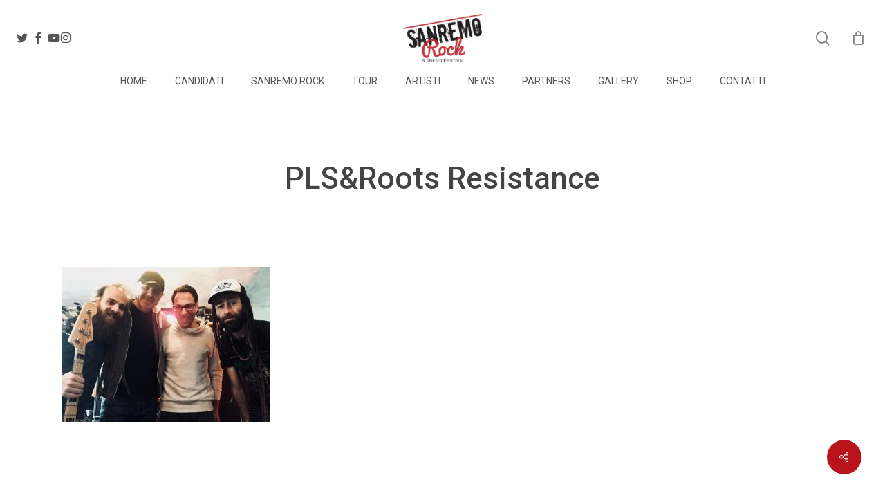

--- FILE ---
content_type: text/html; charset=UTF-8
request_url: https://www.sanremorock.it/plsolo-and-roots-resistance-al-sanremo-rock/plsroots-resistance/
body_size: 18648
content:
<!doctype html>
<html lang="it-IT" prefix="og: https://ogp.me/ns#" class="no-js">
<head>
	<meta charset="UTF-8">
	<meta name="viewport" content="width=device-width, initial-scale=1, maximum-scale=1, user-scalable=0" />
<!-- Ottimizzazione per i motori di ricerca di Rank Math - https://rankmath.com/ -->
<title>PLS&amp;Roots Resistance - Sanremo Rock</title>
<meta name="description" content="PLS&amp;Roots Resistance Sanremo Rock"/>
<meta name="robots" content="follow, index, max-snippet:-1, max-video-preview:-1, max-image-preview:large"/>
<link rel="canonical" href="https://www.sanremorock.it/plsolo-and-roots-resistance-al-sanremo-rock/plsroots-resistance/" />
<meta property="og:locale" content="it_IT" />
<meta property="og:type" content="article" />
<meta property="og:title" content="PLS&amp;Roots Resistance - Sanremo Rock" />
<meta property="og:description" content="PLS&amp;Roots Resistance Sanremo Rock" />
<meta property="og:url" content="https://www.sanremorock.it/plsolo-and-roots-resistance-al-sanremo-rock/plsroots-resistance/" />
<meta property="og:site_name" content="Sanremo Rock" />
<meta property="og:image" content="https://www.sanremorock.it/wp-content/uploads/2019/03/PLSRoots-Resistance.jpg" />
<meta property="og:image:secure_url" content="https://www.sanremorock.it/wp-content/uploads/2019/03/PLSRoots-Resistance.jpg" />
<meta property="og:image:width" content="960" />
<meta property="og:image:height" content="720" />
<meta property="og:image:alt" content="PLS&#038;Roots Resistance" />
<meta property="og:image:type" content="image/jpeg" />
<meta name="twitter:card" content="summary_large_image" />
<meta name="twitter:title" content="PLS&amp;Roots Resistance - Sanremo Rock" />
<meta name="twitter:description" content="PLS&amp;Roots Resistance Sanremo Rock" />
<meta name="twitter:image" content="https://www.sanremorock.it/wp-content/uploads/2019/03/PLSRoots-Resistance.jpg" />
<!-- /Rank Math WordPress SEO plugin -->

<script type='application/javascript'  id='pys-version-script'>console.log('PixelYourSite Free version 11.1.5.2');</script>
<link rel='dns-prefetch' href='//fonts.googleapis.com' />
<link rel="alternate" type="application/rss+xml" title="Sanremo Rock &raquo; Feed" href="https://www.sanremorock.it/feed/" />
<link rel="alternate" type="application/rss+xml" title="Sanremo Rock &raquo; Feed dei commenti" href="https://www.sanremorock.it/comments/feed/" />
<link rel="alternate" title="oEmbed (JSON)" type="application/json+oembed" href="https://www.sanremorock.it/wp-json/oembed/1.0/embed?url=https%3A%2F%2Fwww.sanremorock.it%2Fplsolo-and-roots-resistance-al-sanremo-rock%2Fplsroots-resistance%2F" />
<link rel="alternate" title="oEmbed (XML)" type="text/xml+oembed" href="https://www.sanremorock.it/wp-json/oembed/1.0/embed?url=https%3A%2F%2Fwww.sanremorock.it%2Fplsolo-and-roots-resistance-al-sanremo-rock%2Fplsroots-resistance%2F&#038;format=xml" />
<style id='wp-img-auto-sizes-contain-inline-css' type='text/css'>
img:is([sizes=auto i],[sizes^="auto," i]){contain-intrinsic-size:3000px 1500px}
/*# sourceURL=wp-img-auto-sizes-contain-inline-css */
</style>
<link rel='stylesheet' id='fattura24-billing-block-fattura24-checkout-block-css' href='https://www.sanremorock.it/wp-content/plugins/fattura24/fattura24-billing-block/build/style-fattura24-billing-block.css?ver=0.2.0' type='text/css' media='all' />
<link rel='stylesheet' id='fattura24-billing-block-blocks-integration-css' href='https://www.sanremorock.it/wp-content/plugins/fattura24/fattura24-billing-block/build/style-index.css?ver=0.2.0' type='text/css' media='all' />
<style id='wp-emoji-styles-inline-css' type='text/css'>

	img.wp-smiley, img.emoji {
		display: inline !important;
		border: none !important;
		box-shadow: none !important;
		height: 1em !important;
		width: 1em !important;
		margin: 0 0.07em !important;
		vertical-align: -0.1em !important;
		background: none !important;
		padding: 0 !important;
	}
/*# sourceURL=wp-emoji-styles-inline-css */
</style>
<link rel='stylesheet' id='wp-components-css' href='https://www.sanremorock.it/wp-includes/css/dist/components/style.min.css?ver=6.9' type='text/css' media='all' />
<link rel='stylesheet' id='wp-preferences-css' href='https://www.sanremorock.it/wp-includes/css/dist/preferences/style.min.css?ver=6.9' type='text/css' media='all' />
<link rel='stylesheet' id='wp-block-editor-css' href='https://www.sanremorock.it/wp-includes/css/dist/block-editor/style.min.css?ver=6.9' type='text/css' media='all' />
<link rel='stylesheet' id='popup-maker-block-library-style-css' href='https://www.sanremorock.it/wp-content/plugins/popup-maker/dist/packages/block-library-style.css?ver=dbea705cfafe089d65f1' type='text/css' media='all' />
<link rel='stylesheet' id='pi-dcw-css' href='https://www.sanremorock.it/wp-content/plugins/add-to-cart-direct-checkout-for-woocommerce/public/css/pi-dcw-public.css?ver=2.1.77' type='text/css' media='all' />
<style id='pi-dcw-inline-css' type='text/css'>

		.pisol_buy_now_button{
			color:#ffffff !important;
			background-color: #ee6443 !important;
		}
		
/*# sourceURL=pi-dcw-inline-css */
</style>
<link rel='stylesheet' id='fattura24-css' href='https://www.sanremorock.it/wp-content/plugins/fattura24/src/css/style.css?ver=1.0.0' type='text/css' media='all' />
<link rel='stylesheet' id='salient-social-css' href='https://www.sanremorock.it/wp-content/plugins/salient-social/css/style.css?ver=1.2.6' type='text/css' media='all' />
<style id='salient-social-inline-css' type='text/css'>

  .sharing-default-minimal .nectar-love.loved,
  body .nectar-social[data-color-override="override"].fixed > a:before, 
  body .nectar-social[data-color-override="override"].fixed .nectar-social-inner a,
  .sharing-default-minimal .nectar-social[data-color-override="override"] .nectar-social-inner a:hover,
  .nectar-social.vertical[data-color-override="override"] .nectar-social-inner a:hover {
    background-color: #ba121a;
  }
  .nectar-social.hover .nectar-love.loved,
  .nectar-social.hover > .nectar-love-button a:hover,
  .nectar-social[data-color-override="override"].hover > div a:hover,
  #single-below-header .nectar-social[data-color-override="override"].hover > div a:hover,
  .nectar-social[data-color-override="override"].hover .share-btn:hover,
  .sharing-default-minimal .nectar-social[data-color-override="override"] .nectar-social-inner a {
    border-color: #ba121a;
  }
  #single-below-header .nectar-social.hover .nectar-love.loved i,
  #single-below-header .nectar-social.hover[data-color-override="override"] a:hover,
  #single-below-header .nectar-social.hover[data-color-override="override"] a:hover i,
  #single-below-header .nectar-social.hover .nectar-love-button a:hover i,
  .nectar-love:hover i,
  .hover .nectar-love:hover .total_loves,
  .nectar-love.loved i,
  .nectar-social.hover .nectar-love.loved .total_loves,
  .nectar-social.hover .share-btn:hover, 
  .nectar-social[data-color-override="override"].hover .nectar-social-inner a:hover,
  .nectar-social[data-color-override="override"].hover > div:hover span,
  .sharing-default-minimal .nectar-social[data-color-override="override"] .nectar-social-inner a:not(:hover) i,
  .sharing-default-minimal .nectar-social[data-color-override="override"] .nectar-social-inner a:not(:hover) {
    color: #ba121a;
  }
/*# sourceURL=salient-social-inline-css */
</style>
<link rel='stylesheet' id='woocommerce-layout-css' href='https://www.sanremorock.it/wp-content/plugins/woocommerce/assets/css/woocommerce-layout.css?ver=10.4.3' type='text/css' media='all' />
<link rel='stylesheet' id='woocommerce-smallscreen-css' href='https://www.sanremorock.it/wp-content/plugins/woocommerce/assets/css/woocommerce-smallscreen.css?ver=10.4.3' type='text/css' media='only screen and (max-width: 768px)' />
<link rel='stylesheet' id='woocommerce-general-css' href='https://www.sanremorock.it/wp-content/plugins/woocommerce/assets/css/woocommerce.css?ver=10.4.3' type='text/css' media='all' />
<style id='woocommerce-inline-inline-css' type='text/css'>
.woocommerce form .form-row .required { visibility: visible; }
/*# sourceURL=woocommerce-inline-inline-css */
</style>
<link rel='stylesheet' id='font-awesome-css' href='https://www.sanremorock.it/wp-content/themes/salient/css/font-awesome-legacy.min.css?ver=4.7.1' type='text/css' media='all' />
<link rel='stylesheet' id='salient-grid-system-css' href='https://www.sanremorock.it/wp-content/themes/salient/css/build/grid-system.css?ver=18.0.2' type='text/css' media='all' />
<link rel='stylesheet' id='main-styles-css' href='https://www.sanremorock.it/wp-content/themes/salient/css/build/style.css?ver=18.0.2' type='text/css' media='all' />
<link rel='stylesheet' id='nectar-header-layout-centered-bottom-bar-css' href='https://www.sanremorock.it/wp-content/themes/salient/css/build/header/header-layout-centered-bottom-bar.css?ver=18.0.2' type='text/css' media='all' />
<link rel='stylesheet' id='nectar-single-styles-css' href='https://www.sanremorock.it/wp-content/themes/salient/css/build/single.css?ver=18.0.2' type='text/css' media='all' />
<link rel='stylesheet' id='nectar_default_font_open_sans-css' href='https://fonts.googleapis.com/css?family=Open+Sans%3A300%2C400%2C600%2C700&#038;subset=latin%2Clatin-ext' type='text/css' media='all' />
<link rel='stylesheet' id='responsive-css' href='https://www.sanremorock.it/wp-content/themes/salient/css/build/responsive.css?ver=18.0.2' type='text/css' media='all' />
<link rel='stylesheet' id='nectar-product-style-classic-css' href='https://www.sanremorock.it/wp-content/themes/salient/css/build/third-party/woocommerce/product-style-classic.css?ver=18.0.2' type='text/css' media='all' />
<link rel='stylesheet' id='woocommerce-css' href='https://www.sanremorock.it/wp-content/themes/salient/css/build/woocommerce.css?ver=18.0.2' type='text/css' media='all' />
<link rel='stylesheet' id='skin-material-css' href='https://www.sanremorock.it/wp-content/themes/salient/css/build/skin-material.css?ver=18.0.2' type='text/css' media='all' />
<link rel='stylesheet' id='salient-wp-menu-dynamic-css' href='https://www.sanremorock.it/wp-content/uploads/salient/menu-dynamic.css?ver=59678' type='text/css' media='all' />
<link rel='stylesheet' id='nectar-widget-posts-css' href='https://www.sanremorock.it/wp-content/themes/salient/css/build/elements/widget-nectar-posts.css?ver=18.0.2' type='text/css' media='all' />
<link rel='stylesheet' id='dynamic-css-css' href='https://www.sanremorock.it/wp-content/uploads/salient/salient-dynamic-styles.css?ver=43132' type='text/css' media='all' />
<style id='dynamic-css-inline-css' type='text/css'>
#header-space{background-color:#ffffff}@media only screen and (min-width:1000px){body #ajax-content-wrap.no-scroll{min-height:calc(100vh - 150px);height:calc(100vh - 150px)!important;}}@media only screen and (min-width:1000px){#page-header-wrap.fullscreen-header,#page-header-wrap.fullscreen-header #page-header-bg,html:not(.nectar-box-roll-loaded) .nectar-box-roll > #page-header-bg.fullscreen-header,.nectar_fullscreen_zoom_recent_projects,#nectar_fullscreen_rows:not(.afterLoaded) > div{height:calc(100vh - 149px);}.wpb_row.vc_row-o-full-height.top-level,.wpb_row.vc_row-o-full-height.top-level > .col.span_12{min-height:calc(100vh - 149px);}html:not(.nectar-box-roll-loaded) .nectar-box-roll > #page-header-bg.fullscreen-header{top:150px;}.nectar-slider-wrap[data-fullscreen="true"]:not(.loaded),.nectar-slider-wrap[data-fullscreen="true"]:not(.loaded) .swiper-container{height:calc(100vh - 148px)!important;}.admin-bar .nectar-slider-wrap[data-fullscreen="true"]:not(.loaded),.admin-bar .nectar-slider-wrap[data-fullscreen="true"]:not(.loaded) .swiper-container{height:calc(100vh - 148px - 32px)!important;}}.admin-bar[class*="page-template-template-no-header"] .wpb_row.vc_row-o-full-height.top-level,.admin-bar[class*="page-template-template-no-header"] .wpb_row.vc_row-o-full-height.top-level > .col.span_12{min-height:calc(100vh - 32px);}body[class*="page-template-template-no-header"] .wpb_row.vc_row-o-full-height.top-level,body[class*="page-template-template-no-header"] .wpb_row.vc_row-o-full-height.top-level > .col.span_12{min-height:100vh;}@media only screen and (max-width:999px){.using-mobile-browser #nectar_fullscreen_rows:not(.afterLoaded):not([data-mobile-disable="on"]) > div{height:calc(100vh - 100px);}.using-mobile-browser .wpb_row.vc_row-o-full-height.top-level,.using-mobile-browser .wpb_row.vc_row-o-full-height.top-level > .col.span_12,[data-permanent-transparent="1"].using-mobile-browser .wpb_row.vc_row-o-full-height.top-level,[data-permanent-transparent="1"].using-mobile-browser .wpb_row.vc_row-o-full-height.top-level > .col.span_12{min-height:calc(100vh - 100px);}html:not(.nectar-box-roll-loaded) .nectar-box-roll > #page-header-bg.fullscreen-header,.nectar_fullscreen_zoom_recent_projects,.nectar-slider-wrap[data-fullscreen="true"]:not(.loaded),.nectar-slider-wrap[data-fullscreen="true"]:not(.loaded) .swiper-container,#nectar_fullscreen_rows:not(.afterLoaded):not([data-mobile-disable="on"]) > div{height:calc(100vh - 47px);}.wpb_row.vc_row-o-full-height.top-level,.wpb_row.vc_row-o-full-height.top-level > .col.span_12{min-height:calc(100vh - 47px);}body[data-transparent-header="false"] #ajax-content-wrap.no-scroll{min-height:calc(100vh - 47px);height:calc(100vh - 47px);}}.post-type-archive-product.woocommerce .container-wrap,.tax-product_cat.woocommerce .container-wrap{background-color:#f6f6f6;}.woocommerce ul.products li.product.material,.woocommerce-page ul.products li.product.material{background-color:#ffffff;}.woocommerce ul.products li.product.minimal .product-wrap,.woocommerce ul.products li.product.minimal .background-color-expand,.woocommerce-page ul.products li.product.minimal .product-wrap,.woocommerce-page ul.products li.product.minimal .background-color-expand{background-color:#ffffff;}.screen-reader-text,.nectar-skip-to-content:not(:focus){border:0;clip:rect(1px,1px,1px,1px);clip-path:inset(50%);height:1px;margin:-1px;overflow:hidden;padding:0;position:absolute!important;width:1px;word-wrap:normal!important;}.row .col img:not([srcset]){width:auto;}.row .col img.img-with-animation.nectar-lazy:not([srcset]){width:100%;}
/*# sourceURL=dynamic-css-inline-css */
</style>
<link rel='stylesheet' id='ulp-css' href='https://www.sanremorock.it/wp-content/plugins/layered-popups/css/style.min.css?ver=6.54' type='text/css' media='all' />
<link rel='stylesheet' id='ulp-link-buttons-css' href='https://www.sanremorock.it/wp-content/plugins/layered-popups/css/link-buttons.min.css?ver=6.54' type='text/css' media='all' />
<link rel='stylesheet' id='animate.css-css' href='https://www.sanremorock.it/wp-content/plugins/layered-popups/css/animate.min.css?ver=6.54' type='text/css' media='all' />
<link rel='stylesheet' id='spinkit-css' href='https://www.sanremorock.it/wp-content/plugins/layered-popups/css/spinkit.min.css?ver=6.54' type='text/css' media='all' />
<link rel='stylesheet' id='redux-google-fonts-salient_redux-css' href='https://fonts.googleapis.com/css?family=Roboto%3A300%2C500%2C400&#038;ver=6.9' type='text/css' media='all' />
<script type="text/javascript" id="jquery-core-js-extra">
/* <![CDATA[ */
var pysFacebookRest = {"restApiUrl":"https://www.sanremorock.it/wp-json/pys-facebook/v1/event","debug":""};
//# sourceURL=jquery-core-js-extra
/* ]]> */
</script>
<script type="text/javascript" src="https://www.sanremorock.it/wp-includes/js/jquery/jquery.min.js?ver=3.7.1" id="jquery-core-js"></script>
<script type="text/javascript" src="https://www.sanremorock.it/wp-includes/js/jquery/jquery-migrate.min.js?ver=3.4.1" id="jquery-migrate-js"></script>
<script type="text/javascript" id="pi-dcw-js-extra">
/* <![CDATA[ */
var pisol_dcw_setting = {"ajax_url":"https://www.sanremorock.it/wp-admin/admin-ajax.php"};
//# sourceURL=pi-dcw-js-extra
/* ]]> */
</script>
<script type="text/javascript" src="https://www.sanremorock.it/wp-content/plugins/add-to-cart-direct-checkout-for-woocommerce/public/js/pi-dcw-public.js?ver=2.1.77" id="pi-dcw-js"></script>
<script type="text/javascript" id="tt4b_ajax_script-js-extra">
/* <![CDATA[ */
var tt4b_script_vars = {"pixel_code":"CI3HR7RC77UE3U8MNK00","currency":"EUR","country":"","advanced_matching":"1"};
//# sourceURL=tt4b_ajax_script-js-extra
/* ]]> */
</script>
<script type="text/javascript" src="https://www.sanremorock.it/wp-content/plugins/tiktok-for-business/admin/js/ajaxSnippet.js?ver=v1" id="tt4b_ajax_script-js"></script>
<script type="text/javascript" src="https://www.sanremorock.it/wp-content/plugins/woocommerce/assets/js/jquery-blockui/jquery.blockUI.min.js?ver=2.7.0-wc.10.4.3" id="wc-jquery-blockui-js" defer="defer" data-wp-strategy="defer"></script>
<script type="text/javascript" src="https://www.sanremorock.it/wp-content/plugins/woocommerce/assets/js/js-cookie/js.cookie.min.js?ver=2.1.4-wc.10.4.3" id="wc-js-cookie-js" defer="defer" data-wp-strategy="defer"></script>
<script type="text/javascript" id="woocommerce-js-extra">
/* <![CDATA[ */
var woocommerce_params = {"ajax_url":"/wp-admin/admin-ajax.php","wc_ajax_url":"/?wc-ajax=%%endpoint%%","i18n_password_show":"Mostra password","i18n_password_hide":"Nascondi password"};
//# sourceURL=woocommerce-js-extra
/* ]]> */
</script>
<script type="text/javascript" src="https://www.sanremorock.it/wp-content/plugins/woocommerce/assets/js/frontend/woocommerce.min.js?ver=10.4.3" id="woocommerce-js" defer="defer" data-wp-strategy="defer"></script>
<script type="text/javascript" src="https://www.sanremorock.it/wp-content/plugins/pixelyoursite/dist/scripts/jquery.bind-first-0.2.3.min.js?ver=0.2.3" id="jquery-bind-first-js"></script>
<script type="text/javascript" src="https://www.sanremorock.it/wp-content/plugins/pixelyoursite/dist/scripts/js.cookie-2.1.3.min.js?ver=2.1.3" id="js-cookie-pys-js"></script>
<script type="text/javascript" src="https://www.sanremorock.it/wp-content/plugins/pixelyoursite/dist/scripts/tld.min.js?ver=2.3.1" id="js-tld-js"></script>
<script type="text/javascript" id="pys-js-extra">
/* <![CDATA[ */
var pysOptions = {"staticEvents":{"facebook":{"init_event":[{"delay":0,"type":"static","ajaxFire":false,"name":"PageView","pixelIds":["690058377763366"],"eventID":"db1a03ac-f66d-45e8-97e0-fe461eface09","params":{"page_title":"PLS&Roots Resistance","post_type":"attachment","post_id":7743,"plugin":"PixelYourSite","user_role":"guest","event_url":"www.sanremorock.it/plsolo-and-roots-resistance-al-sanremo-rock/plsroots-resistance/"},"e_id":"init_event","ids":[],"hasTimeWindow":false,"timeWindow":0,"woo_order":"","edd_order":""}]}},"dynamicEvents":[],"triggerEvents":[],"triggerEventTypes":[],"facebook":{"pixelIds":["690058377763366"],"advancedMatching":[],"advancedMatchingEnabled":true,"removeMetadata":false,"wooVariableAsSimple":false,"serverApiEnabled":true,"wooCRSendFromServer":false,"send_external_id":null,"enabled_medical":false,"do_not_track_medical_param":["event_url","post_title","page_title","landing_page","content_name","categories","category_name","tags"],"meta_ldu":false},"debug":"","siteUrl":"https://www.sanremorock.it","ajaxUrl":"https://www.sanremorock.it/wp-admin/admin-ajax.php","ajax_event":"ab846d532c","enable_remove_download_url_param":"1","cookie_duration":"7","last_visit_duration":"60","enable_success_send_form":"","ajaxForServerEvent":"1","ajaxForServerStaticEvent":"1","useSendBeacon":"1","send_external_id":"1","external_id_expire":"180","track_cookie_for_subdomains":"1","google_consent_mode":"1","gdpr":{"ajax_enabled":false,"all_disabled_by_api":false,"facebook_disabled_by_api":false,"analytics_disabled_by_api":false,"google_ads_disabled_by_api":false,"pinterest_disabled_by_api":false,"bing_disabled_by_api":false,"reddit_disabled_by_api":false,"externalID_disabled_by_api":false,"facebook_prior_consent_enabled":true,"analytics_prior_consent_enabled":true,"google_ads_prior_consent_enabled":null,"pinterest_prior_consent_enabled":true,"bing_prior_consent_enabled":true,"cookiebot_integration_enabled":false,"cookiebot_facebook_consent_category":"marketing","cookiebot_analytics_consent_category":"statistics","cookiebot_tiktok_consent_category":"marketing","cookiebot_google_ads_consent_category":"marketing","cookiebot_pinterest_consent_category":"marketing","cookiebot_bing_consent_category":"marketing","consent_magic_integration_enabled":false,"real_cookie_banner_integration_enabled":false,"cookie_notice_integration_enabled":false,"cookie_law_info_integration_enabled":false,"analytics_storage":{"enabled":true,"value":"granted","filter":false},"ad_storage":{"enabled":true,"value":"granted","filter":false},"ad_user_data":{"enabled":true,"value":"granted","filter":false},"ad_personalization":{"enabled":true,"value":"granted","filter":false}},"cookie":{"disabled_all_cookie":false,"disabled_start_session_cookie":false,"disabled_advanced_form_data_cookie":false,"disabled_landing_page_cookie":false,"disabled_first_visit_cookie":false,"disabled_trafficsource_cookie":false,"disabled_utmTerms_cookie":false,"disabled_utmId_cookie":false},"tracking_analytics":{"TrafficSource":"direct","TrafficLanding":"undefined","TrafficUtms":[],"TrafficUtmsId":[]},"GATags":{"ga_datalayer_type":"default","ga_datalayer_name":"dataLayerPYS"},"woo":{"enabled":true,"enabled_save_data_to_orders":true,"addToCartOnButtonEnabled":true,"addToCartOnButtonValueEnabled":true,"addToCartOnButtonValueOption":"price","singleProductId":null,"removeFromCartSelector":"form.woocommerce-cart-form .remove","addToCartCatchMethod":"add_cart_hook","is_order_received_page":false,"containOrderId":false},"edd":{"enabled":false},"cache_bypass":"1769223010"};
//# sourceURL=pys-js-extra
/* ]]> */
</script>
<script type="text/javascript" src="https://www.sanremorock.it/wp-content/plugins/pixelyoursite/dist/scripts/public.js?ver=11.1.5.2" id="pys-js"></script>
<script></script><link rel="https://api.w.org/" href="https://www.sanremorock.it/wp-json/" /><link rel="alternate" title="JSON" type="application/json" href="https://www.sanremorock.it/wp-json/wp/v2/media/7743" /><link rel="EditURI" type="application/rsd+xml" title="RSD" href="https://www.sanremorock.it/xmlrpc.php?rsd" />
<meta name="generator" content="WordPress 6.9" />
<link rel='shortlink' href='https://www.sanremorock.it/?p=7743' />
 <style> .ppw-ppf-input-container { background-color: !important; padding: px!important; border-radius: px!important; } .ppw-ppf-input-container div.ppw-ppf-headline { font-size: px!important; font-weight: !important; color: !important; } .ppw-ppf-input-container div.ppw-ppf-desc { font-size: px!important; font-weight: !important; color: !important; } .ppw-ppf-input-container label.ppw-pwd-label { font-size: px!important; font-weight: !important; color: !important; } div.ppwp-wrong-pw-error { font-size: px!important; font-weight: !important; color: #dc3232!important; background: !important; } .ppw-ppf-input-container input[type='submit'] { color: !important; background: !important; } .ppw-ppf-input-container input[type='submit']:hover { color: !important; background: !important; } .ppw-ppf-desc-below { font-size: px!important; font-weight: !important; color: !important; } </style>  <style> .ppw-form { background-color: !important; padding: px!important; border-radius: px!important; } .ppw-headline.ppw-pcp-pf-headline { font-size: px!important; font-weight: !important; color: !important; } .ppw-description.ppw-pcp-pf-desc { font-size: px!important; font-weight: !important; color: !important; } .ppw-pcp-pf-desc-above-btn { display: block; } .ppw-pcp-pf-desc-below-form { font-size: px!important; font-weight: !important; color: !important; } .ppw-input label.ppw-pcp-password-label { font-size: px!important; font-weight: !important; color: !important; } .ppw-form input[type='submit'] { color: !important; background: !important; } .ppw-form input[type='submit']:hover { color: !important; background: !important; } div.ppw-error.ppw-pcp-pf-error-msg { font-size: px!important; font-weight: !important; color: #dc3232!important; background: !important; } </style> 
<!--BEGIN: TRACKING CODE MANAGER (v2.5.0) BY INTELLYWP.COM IN HEAD//-->
<!-- Global site tag (gtag.js) - Google Analytics -->
<script async src="https://www.googletagmanager.com/gtag/js?id=UA-123677707-1"></script>
<script>
  window.dataLayer = window.dataLayer || [];
  function gtag(){dataLayer.push(arguments);}
  gtag('js', new Date());

  gtag('config', 'UA-123677707-1');
</script>
<!--END: https://wordpress.org/plugins/tracking-code-manager IN HEAD//--><style type="text/css">dd ul.bulleted {  float:none;clear:both; }</style><script type="text/javascript"> var root = document.getElementsByTagName( "html" )[0]; root.setAttribute( "class", "js" ); </script>	<noscript><style>.woocommerce-product-gallery{ opacity: 1 !important; }</style></noscript>
	<meta name="generator" content="Powered by WPBakery Page Builder - drag and drop page builder for WordPress."/>

		<script>
			var ulp_custom_handlers = {};
			var ulp_cookie_value = "ilovelencha";
			var ulp_onload_popup = "";
			var ulp_onload_mode = "none";
			var ulp_onload_period = "5";
			var ulp_onscroll_popup = "";
			var ulp_onscroll_mode = "none";
			var ulp_onscroll_period = "5";
			var ulp_onexit_popup = "";
			var ulp_onexit_mode = "none";
			var ulp_onexit_period = "5";
			var ulp_onidle_popup = "";
			var ulp_onidle_mode = "none";
			var ulp_onidle_period = "5";
			var ulp_onabd_popup = "";
			var ulp_onabd_mode = "none";
			var ulp_onabd_period = "5";
			var ulp_onload_delay = "5";
			var ulp_onload_close_delay = "0";
			var ulp_onscroll_offset = "600";
			var ulp_onidle_delay = "30";
			var ulp_recaptcha_enable = "off";
			var ulp_content_id = "7743";
		</script><link rel="icon" href="https://www.sanremorock.it/wp-content/uploads/2016/11/logo-sanremo_rock-150x150.png" sizes="32x32" />
<link rel="icon" href="https://www.sanremorock.it/wp-content/uploads/2016/11/logo-sanremo_rock.png" sizes="192x192" />
<link rel="apple-touch-icon" href="https://www.sanremorock.it/wp-content/uploads/2016/11/logo-sanremo_rock.png" />
<meta name="msapplication-TileImage" content="https://www.sanremorock.it/wp-content/uploads/2016/11/logo-sanremo_rock.png" />
		<style type="text/css" id="wp-custom-css">
			.span_5.col.single-product-main-image {
    display: none;
}
.woocommerce div.product form.cart div.quantity ,
td.product-thumbnail,dl.variation,
.woocommerce table.cart td.product-quantity, .woocommerce-checkout table.cart .product-thumbnail,th.product-quantity,#add_payment_method table.cart .product-thumbnail, .woocommerce-cart table.cart .product-thumbnail, .woocommerce-checkout table.cart .product-thumbnail ,.woocommerce-notices-wrapper,span.product-quantity
{
    display: none!important;
}

span.ginput_product_price {
    color: green!important;
    font-weight: 500!important;
}
.gform_legacy_markup_wrapper span.ginput_product_price_label {
    display: none!important;
}
 .stock {
    color: #ba121a;
    display: none !important;
}		</style>
		<noscript><style> .wpb_animate_when_almost_visible { opacity: 1; }</style></noscript><link rel='stylesheet' id='wc-blocks-style-css' href='https://www.sanremorock.it/wp-content/plugins/woocommerce/assets/client/blocks/wc-blocks.css?ver=wc-10.4.3' type='text/css' media='all' />
<link rel='stylesheet' id='wc-stripe-blocks-checkout-style-css' href='https://www.sanremorock.it/wp-content/plugins/woocommerce-gateway-stripe/build/upe-blocks.css?ver=5149cca93b0373758856' type='text/css' media='all' />
<link data-pagespeed-no-defer data-nowprocket data-wpacu-skip data-no-optimize data-noptimize rel='stylesheet' id='main-styles-non-critical-css' href='https://www.sanremorock.it/wp-content/themes/salient/css/build/style-non-critical.css?ver=18.0.2' type='text/css' media='all' />
<link data-pagespeed-no-defer data-nowprocket data-wpacu-skip data-no-optimize data-noptimize rel='stylesheet' id='nectar-woocommerce-non-critical-css' href='https://www.sanremorock.it/wp-content/themes/salient/css/build/third-party/woocommerce/woocommerce-non-critical.css?ver=18.0.2' type='text/css' media='all' />
<link data-pagespeed-no-defer data-nowprocket data-wpacu-skip data-no-optimize data-noptimize rel='stylesheet' id='fancyBox-css' href='https://www.sanremorock.it/wp-content/themes/salient/css/build/plugins/jquery.fancybox.css?ver=3.3.1' type='text/css' media='all' />
<link data-pagespeed-no-defer data-nowprocket data-wpacu-skip data-no-optimize data-noptimize rel='stylesheet' id='nectar-ocm-core-css' href='https://www.sanremorock.it/wp-content/themes/salient/css/build/off-canvas/core.css?ver=18.0.2' type='text/css' media='all' />
<link data-pagespeed-no-defer data-nowprocket data-wpacu-skip data-no-optimize data-noptimize rel='stylesheet' id='nectar-ocm-slide-out-right-material-css' href='https://www.sanremorock.it/wp-content/themes/salient/css/build/off-canvas/slide-out-right-material.css?ver=18.0.2' type='text/css' media='all' />
<link data-pagespeed-no-defer data-nowprocket data-wpacu-skip data-no-optimize data-noptimize rel='stylesheet' id='nectar-ocm-slide-out-right-hover-css' href='https://www.sanremorock.it/wp-content/themes/salient/css/build/off-canvas/slide-out-right-hover.css?ver=18.0.2' type='text/css' media='all' />
</head><body class="attachment wp-singular attachment-template-default single single-attachment postid-7743 attachmentid-7743 attachment-jpeg wp-theme-salient theme-salient woocommerce-no-js material wpb-js-composer js-comp-ver-8.6.1 vc_responsive" data-footer-reveal="false" data-footer-reveal-shadow="none" data-header-format="centered-menu-bottom-bar" data-body-border="off" data-boxed-style="" data-header-breakpoint="1000" data-dropdown-style="minimal" data-cae="easeOutCubic" data-cad="750" data-megamenu-width="contained" data-aie="none" data-ls="fancybox" data-apte="standard" data-hhun="0" data-fancy-form-rcs="default" data-form-style="default" data-form-submit="regular" data-is="minimal" data-button-style="slightly_rounded_shadow" data-user-account-button="false" data-flex-cols="true" data-col-gap="default" data-header-inherit-rc="false" data-header-search="true" data-animated-anchors="true" data-ajax-transitions="false" data-full-width-header="true" data-slide-out-widget-area="true" data-slide-out-widget-area-style="slide-out-from-right" data-user-set-ocm="off" data-loading-animation="none" data-bg-header="false" data-responsive="1" data-ext-responsive="true" data-ext-padding="90" data-header-resize="0" data-header-color="light" data-cart="true" data-remove-m-parallax="" data-remove-m-video-bgs="" data-m-animate="0" data-force-header-trans-color="light" data-smooth-scrolling="0" data-permanent-transparent="false" >
	
	<script type="text/javascript">
	 (function(window, document) {

		document.documentElement.classList.remove("no-js");

		if(navigator.userAgent.match(/(Android|iPod|iPhone|iPad|BlackBerry|IEMobile|Opera Mini)/)) {
			document.body.className += " using-mobile-browser mobile ";
		}
		if(navigator.userAgent.match(/Mac/) && navigator.maxTouchPoints && navigator.maxTouchPoints > 2) {
			document.body.className += " using-ios-device ";
		}

		if( !("ontouchstart" in window) ) {

			var body = document.querySelector("body");
			var winW = window.innerWidth;
			var bodyW = body.clientWidth;

			if (winW > bodyW + 4) {
				body.setAttribute("style", "--scroll-bar-w: " + (winW - bodyW - 4) + "px");
			} else {
				body.setAttribute("style", "--scroll-bar-w: 0px");
			}
		}

	 })(window, document);
   </script><nav aria-label="Skip links" class="nectar-skip-to-content-wrap"><a href="#ajax-content-wrap" class="nectar-skip-to-content">Skip to main content</a></nav><div class="ocm-effect-wrap"><div class="ocm-effect-wrap-inner">	
	<div id="header-space"  data-header-mobile-fixed='1'></div> 
	
		<div id="header-outer" data-has-menu="true" data-has-buttons="yes" data-header-button_style="default" data-using-pr-menu="false" data-mobile-fixed="1" data-ptnm="false" data-lhe="animated_underline" data-user-set-bg="#ffffff" data-format="centered-menu-bottom-bar" data-menu-bottom-bar-align="center" data-permanent-transparent="false" data-megamenu-rt="0" data-remove-fixed="0" data-header-resize="0" data-cart="true" data-transparency-option="" data-box-shadow="large" data-shrink-num="6" data-using-secondary="0" data-using-logo="1" data-logo-height="70" data-m-logo-height="24" data-padding="20" data-full-width="true" data-condense="false" >
		
<div id="search-outer" class="nectar">
	<div id="search">
		<div class="container">
			 <div id="search-box">
				 <div class="inner-wrap">
					 <div class="col span_12">
						  <form role="search" action="https://www.sanremorock.it/" method="GET">
														 <input type="text" name="s"  value="" aria-label="Search" placeholder="Search" />
							 
						<span>Hit enter to search or ESC to close</span>
						<button aria-label="Search" class="search-box__button" type="submit">Search</button>						</form>
					</div><!--/span_12-->
				</div><!--/inner-wrap-->
			 </div><!--/search-box-->
			 <div id="close"><a href="#" role="button"><span class="screen-reader-text">Close Search</span>
				<span class="close-wrap"> <span class="close-line close-line1" role="presentation"></span> <span class="close-line close-line2" role="presentation"></span> </span>				 </a></div>
		 </div><!--/container-->
	</div><!--/search-->
</div><!--/search-outer-->

<header id="top" role="banner" aria-label="Main Menu">
		<div class="container">
		<div class="row">
			<div class="col span_3">
								<a id="logo" href="https://www.sanremorock.it" data-supplied-ml-starting-dark="false" data-supplied-ml-starting="false" data-supplied-ml="false" >
					<img class="stnd skip-lazy default-logo" width="255" height="156" alt="Sanremo Rock" src="https://www.sanremorock.it/wp-content/uploads/2016/11/logo-sanremo_rock.png" srcset="https://www.sanremorock.it/wp-content/uploads/2016/11/logo-sanremo_rock.png 1x, https://www.sanremorock.it/wp-content/uploads/2016/11/logo-sanremo_rock.png 2x" />				</a>
									<nav class="left-side" data-using-pull-menu="false">
												<ul class="nectar-social"><li id="social-in-menu" class="button_social_group"><a target="_blank" rel="noopener" href="https://twitter.com/SanremoRock"><span class="screen-reader-text">twitter</span><i class="fa fa-twitter" aria-hidden="true"></i> </a><a target="_blank" rel="noopener" href="http://www.facebook.com/sanremorock"><span class="screen-reader-text">facebook</span><i class="fa fa-facebook" aria-hidden="true"></i> </a><a target="_blank" rel="noopener" href="https://www.youtube.com/channel/UCvVkmDqbUdPKgfpoQCnMNgA"><span class="screen-reader-text">youtube</span><i class="fa fa-youtube-play" aria-hidden="true"></i> </a><a target="_blank" rel="noopener" href="https://www.instagram.com/sanremorockofficial/"><span class="screen-reader-text">instagram</span><i class="fa fa-instagram" aria-hidden="true"></i> </a> </li></ul>
				 	 					</nav>
					<nav class="right-side">
												<ul class="buttons" data-user-set-ocm="off"><li id="search-btn"><div><a href="#searchbox"><span class="icon-salient-search" aria-hidden="true"></span><span class="screen-reader-text">search</span></a></div> </li><li class="nectar-woo-cart">
			<div class="cart-outer" data-user-set-ocm="off" data-cart-style="dropdown">
				<div class="cart-menu-wrap">
					<div class="cart-menu">
						<a class="cart-contents" href="https://www.sanremorock.it/carrello/"><div class="cart-icon-wrap"><i class="icon-salient-cart" aria-hidden="true"></i> <div class="cart-wrap"><span>0 </span></div> </div></a>
					</div>
				</div>

									<div class="cart-notification">
						<span class="item-name"></span> was successfully added to your cart.					</div>
				
				<div class="widget woocommerce widget_shopping_cart"><div class="widget_shopping_cart_content"></div></div>
			</div>

			</li></ul>
																			<div class="slide-out-widget-area-toggle mobile-icon slide-out-from-right" data-custom-color="false" data-icon-animation="simple-transform">
								<div> <a href="#slide-out-widget-area" role="button" aria-label="Navigation Menu" aria-expanded="false" class="closed">
									<span class="screen-reader-text">Menu</span><span aria-hidden="true"> <i class="lines-button x2"> <i class="lines"></i> </i> </span> </a> </div>							</div>
											</nav>
							</div><!--/span_3-->

			<div class="col span_9 col_last">
									<div class="nectar-mobile-only mobile-header"><div class="inner"></div></div>
									<a class="mobile-search" href="#searchbox"><span class="nectar-icon icon-salient-search" aria-hidden="true"></span><span class="screen-reader-text">search</span></a>
					
						<a id="mobile-cart-link" aria-label="Cart" data-cart-style="dropdown" href="https://www.sanremorock.it/carrello/"><i class="icon-salient-cart"></i><div class="cart-wrap"><span>0 </span></div></a>
															<div class="slide-out-widget-area-toggle mobile-icon slide-out-from-right" data-custom-color="false" data-icon-animation="simple-transform">
						<div> <a href="#slide-out-widget-area" role="button" aria-label="Navigation Menu" aria-expanded="false" class="closed">
							<span class="screen-reader-text">Menu</span><span aria-hidden="true"> <i class="lines-button x2"> <i class="lines"></i> </i> </span>						</a></div>
					</div>
				
									<nav aria-label="Main Menu">
													<ul class="sf-menu">
								<li id="menu-item-433" class="menu-item menu-item-type-post_type menu-item-object-page menu-item-home nectar-regular-menu-item menu-item-433"><a href="https://www.sanremorock.it/"><span class="menu-title-text">Home</span></a></li>
<li id="menu-item-614" class="menu-item menu-item-type-custom menu-item-object-custom menu-item-has-children nectar-regular-menu-item menu-item-614"><a href="#" aria-haspopup="true" aria-expanded="false"><span class="menu-title-text">Candidati</span></a>
<ul class="sub-menu">
	<li id="menu-item-3483" class="menu-item menu-item-type-post_type menu-item-object-page nectar-regular-menu-item menu-item-3483"><a href="https://www.sanremorock.it/perche-partecipare-sanremo-rock/"><span class="menu-title-text">Perchè partecipare a Sanremo Rock &#038; Trend Festival</span></a></li>
	<li id="menu-item-5256" class="menu-item menu-item-type-post_type menu-item-object-page nectar-regular-menu-item menu-item-5256"><a href="https://www.sanremorock.it/rocktrend-categorie/"><span class="menu-title-text">Rock&#038;Trend: “categorie”</span></a></li>
	<li id="menu-item-13629" class="menu-item menu-item-type-custom menu-item-object-custom menu-item-has-children nectar-regular-menu-item menu-item-13629"><a href="#" aria-haspopup="true" aria-expanded="false"><span class="menu-title-text">Partecipa a Sanremo Rock 2025/2026 (39° edizione)</span><span class="sf-sub-indicator"><i class="fa fa-angle-right icon-in-menu" aria-hidden="true"></i></span></a>
	<ul class="sub-menu">
		<li id="menu-item-20985" class="menu-item menu-item-type-post_type menu-item-object-page nectar-regular-menu-item menu-item-20985"><a href="https://www.sanremorock.it/modulo-discrizione-per-la-verifica-didoneita-2025-2026-39-edizione-sanremo-rock/"><span class="menu-title-text">Modulo d’iscrizione per la verifica d’idoneità 2025/2026 (39° edizione) Sanremo Rock</span></a></li>
		<li id="menu-item-20988" class="menu-item menu-item-type-post_type menu-item-object-page nectar-regular-menu-item menu-item-20988"><a href="https://www.sanremorock.it/regolamento-edizione-2026-sezione-rock-2/"><span class="menu-title-text">Regolamento Edizione 2025/26 Sezione “Rock”</span></a></li>
		<li id="menu-item-20133" class="menu-item menu-item-type-post_type menu-item-object-page nectar-regular-menu-item menu-item-20133"><a href="https://www.sanremorock.it/iscrizioni-al-festival-live-tour-2026-rock/"><span class="menu-title-text">Iscrizioni al Festival Live Tour 2026 Rock</span></a></li>
		<li id="menu-item-20151" class="menu-item menu-item-type-post_type menu-item-object-page nectar-regular-menu-item menu-item-20151"><a href="https://www.sanremorock.it/iscrizioni-ufficiali-per-sanremo-rock-2025-2026/"><span class="menu-title-text">Iscrizione alle finali nazionali Sanremo Rock 2025/2026</span></a></li>
	</ul>
</li>
	<li id="menu-item-13630" class="menu-item menu-item-type-custom menu-item-object-custom menu-item-has-children nectar-regular-menu-item menu-item-13630"><a href="#" aria-haspopup="true" aria-expanded="false"><span class="menu-title-text">Partecipa a Sanremo Trend 2025/2026 (39° edizione)</span><span class="sf-sub-indicator"><i class="fa fa-angle-right icon-in-menu" aria-hidden="true"></i></span></a>
	<ul class="sub-menu">
		<li id="menu-item-20984" class="menu-item menu-item-type-post_type menu-item-object-page nectar-regular-menu-item menu-item-20984"><a href="https://www.sanremorock.it/modulo-discrizione-per-la-verifica-didoneita-2025-2026-39-edizione-sanremo-trend/"><span class="menu-title-text">Modulo d’iscrizione per la verifica d’idoneità 2025/2026 (39° edizione) Sanremo Trend</span></a></li>
		<li id="menu-item-20992" class="menu-item menu-item-type-post_type menu-item-object-page nectar-regular-menu-item menu-item-20992"><a href="https://www.sanremorock.it/regolamento-edizione-2026-sezione-trend/"><span class="menu-title-text">Regolamento Edizione 2025/26 Sezione “Trend”</span></a></li>
		<li id="menu-item-20132" class="menu-item menu-item-type-post_type menu-item-object-page nectar-regular-menu-item menu-item-20132"><a href="https://www.sanremorock.it/iscrizioni-al-festival-live-tour-2026-trend/"><span class="menu-title-text">Iscrizioni al Festival Live Tour 2026 Trend</span></a></li>
		<li id="menu-item-20150" class="menu-item menu-item-type-post_type menu-item-object-page nectar-regular-menu-item menu-item-20150"><a href="https://www.sanremorock.it/iscrizioni-ufficiali-per-sanremo-trend-2025-2026/"><span class="menu-title-text">Iscrizione alle finali nazionali Sanremo Trend 2025/2026</span></a></li>
	</ul>
</li>
	<li id="menu-item-9431" class="menu-item menu-item-type-post_type menu-item-object-page nectar-regular-menu-item menu-item-9431"><a href="https://www.sanremorock.it/documentazione-finalisti/"><span class="menu-title-text">Documentazione Finalisti</span></a></li>
	<li id="menu-item-1074" class="menu-item menu-item-type-post_type menu-item-object-page nectar-regular-menu-item menu-item-1074"><a href="https://www.sanremorock.it/collegio-direzione-nazionale/"><span class="menu-title-text">Collegio direzione nazionale</span></a></li>
</ul>
</li>
<li id="menu-item-3363" class="menu-item menu-item-type-custom menu-item-object-custom menu-item-has-children nectar-regular-menu-item menu-item-3363"><a href="#" aria-haspopup="true" aria-expanded="false"><span class="menu-title-text">Sanremo Rock</span></a>
<ul class="sub-menu">
	<li id="menu-item-8429" class="menu-item menu-item-type-custom menu-item-object-custom menu-item-has-children nectar-regular-menu-item menu-item-8429"><a href="#" aria-haspopup="true" aria-expanded="false"><span class="menu-title-text">Sanremo Rock</span><span class="sf-sub-indicator"><i class="fa fa-angle-right icon-in-menu" aria-hidden="true"></i></span></a>
	<ul class="sub-menu">
		<li id="menu-item-5265" class="menu-item menu-item-type-custom menu-item-object-custom nectar-regular-menu-item menu-item-5265"><a href="https://www.facebook.com/pg/sanremorock/photos/?ref=page_internal"><span class="menu-title-text">Foto</span></a></li>
		<li id="menu-item-5264" class="menu-item menu-item-type-custom menu-item-object-custom nectar-regular-menu-item menu-item-5264"><a href="https://www.facebook.com/pg/sanremorock/videos/?ref=page_internal"><span class="menu-title-text">Video</span></a></li>
		<li id="menu-item-12160" class="menu-item menu-item-type-post_type menu-item-object-page nectar-regular-menu-item menu-item-12160"><a href="https://www.sanremorock.it/stampa-nazionale/"><span class="menu-title-text">Stampa</span></a></li>
		<li id="menu-item-3831" class="menu-item menu-item-type-post_type menu-item-object-page nectar-regular-menu-item menu-item-3831"><a href="https://www.sanremorock.it/selezionatori-ufficiali/"><span class="menu-title-text">Selezionatori Ufficiali</span></a></li>
		<li id="menu-item-3767" class="menu-item menu-item-type-post_type menu-item-object-page nectar-regular-menu-item menu-item-3767"><a href="https://www.sanremorock.it/staff-collaboratori/"><span class="menu-title-text">Staff – Giurie &#038; Collaboratori</span></a></li>
		<li id="menu-item-3484" class="menu-item menu-item-type-post_type menu-item-object-page nectar-regular-menu-item menu-item-3484"><a href="https://www.sanremorock.it/lavora-con-noi/"><span class="menu-title-text">Lavora con noi</span></a></li>
		<li id="menu-item-3365" class="menu-item menu-item-type-post_type menu-item-object-page nectar-regular-menu-item menu-item-3365"><a href="https://www.sanremorock.it/sanremo-rock-tv/"><span class="menu-title-text">Sanremo Rock Tv</span></a></li>
		<li id="menu-item-8422" class="menu-item menu-item-type-post_type menu-item-object-page nectar-regular-menu-item menu-item-8422"><a href="https://www.sanremorock.it/nove-eventi/"><span class="menu-title-text">Nove Eventi</span></a></li>
		<li id="menu-item-8425" class="menu-item menu-item-type-custom menu-item-object-custom nectar-regular-menu-item menu-item-8425"><a href="http://www.radioirene.it/"><span class="menu-title-text">Web Radio</span></a></li>
	</ul>
</li>
	<li id="menu-item-435" class="menu-item menu-item-type-post_type menu-item-object-page menu-item-has-children nectar-regular-menu-item menu-item-435"><a href="https://www.sanremorock.it/sanremo-rock-story/" aria-haspopup="true" aria-expanded="false"><span class="menu-title-text">Sanremo Rock Story</span><span class="sf-sub-indicator"><i class="fa fa-angle-right icon-in-menu" aria-hidden="true"></i></span></a>
	<ul class="sub-menu">
		<li id="menu-item-8434" class="menu-item menu-item-type-post_type menu-item-object-page nectar-regular-menu-item menu-item-8434"><a href="https://www.sanremorock.it/sanremo-rock-story/"><span class="menu-title-text">Sanremo Rock Story</span></a></li>
		<li id="menu-item-21010" class="menu-item menu-item-type-taxonomy menu-item-object-category nectar-regular-menu-item menu-item-21010"><a href="https://www.sanremorock.it/category/artisti-2024-25/"><span class="menu-title-text">Edizione 2024-25</span></a></li>
		<li id="menu-item-20152" class="menu-item menu-item-type-taxonomy menu-item-object-category nectar-regular-menu-item menu-item-20152"><a href="https://www.sanremorock.it/category/artisti-2023-24/"><span class="menu-title-text">Edizione 2023-24</span></a></li>
		<li id="menu-item-15885" class="menu-item menu-item-type-taxonomy menu-item-object-category nectar-regular-menu-item menu-item-15885"><a href="https://www.sanremorock.it/category/artisti-2022-23/"><span class="menu-title-text">Edizione 2022-23</span></a></li>
		<li id="menu-item-13307" class="menu-item menu-item-type-taxonomy menu-item-object-category nectar-regular-menu-item menu-item-13307"><a href="https://www.sanremorock.it/category/artisti-2021-22/"><span class="menu-title-text">Edizione 2021-22</span></a></li>
		<li id="menu-item-13308" class="menu-item menu-item-type-taxonomy menu-item-object-category nectar-regular-menu-item menu-item-13308"><a href="https://www.sanremorock.it/category/artisti-2020-21/"><span class="menu-title-text">Edizione 2020-21</span></a></li>
		<li id="menu-item-8699" class="menu-item menu-item-type-taxonomy menu-item-object-category nectar-regular-menu-item menu-item-8699"><a href="https://www.sanremorock.it/category/artisti-2019-20/"><span class="menu-title-text">Edizione 2019-20</span></a></li>
		<li id="menu-item-8384" class="menu-item menu-item-type-taxonomy menu-item-object-category nectar-regular-menu-item menu-item-8384"><a href="https://www.sanremorock.it/category/artisti-2018-19/"><span class="menu-title-text">Edizione 2018-19</span></a></li>
		<li id="menu-item-6109" class="menu-item menu-item-type-taxonomy menu-item-object-category nectar-regular-menu-item menu-item-6109"><a href="https://www.sanremorock.it/category/artisti-2017-18/"><span class="menu-title-text">Edizione 2017-18</span></a></li>
		<li id="menu-item-3362" class="menu-item menu-item-type-taxonomy menu-item-object-category nectar-regular-menu-item menu-item-3362"><a href="https://www.sanremorock.it/category/artisti-sanremo-rock/"><span class="menu-title-text">Edizione 2016-17</span></a></li>
	</ul>
</li>
	<li id="menu-item-8426" class="menu-item menu-item-type-custom menu-item-object-custom menu-item-has-children nectar-regular-menu-item menu-item-8426"><a href="#" aria-haspopup="true" aria-expanded="false"><span class="menu-title-text">Convenzioni</span><span class="sf-sub-indicator"><i class="fa fa-angle-right icon-in-menu" aria-hidden="true"></i></span></a>
	<ul class="sub-menu">
		<li id="menu-item-4857" class="menu-item menu-item-type-post_type menu-item-object-page nectar-regular-menu-item menu-item-4857"><a href="https://www.sanremorock.it/locali-affiliati/"><span class="menu-title-text">Locali Affiliati</span></a></li>
		<li id="menu-item-3374" class="menu-item menu-item-type-post_type menu-item-object-page nectar-regular-menu-item menu-item-3374"><a href="https://www.sanremorock.it/hotel-convenzionati/"><span class="menu-title-text">Hotel convenzionati</span></a></li>
		<li id="menu-item-8427" class="menu-item menu-item-type-post_type menu-item-object-page nectar-regular-menu-item menu-item-8427"><a href="https://www.sanremorock.it/premium-partners/"><span class="menu-title-text">Premium Partners</span></a></li>
		<li id="menu-item-8428" class="menu-item menu-item-type-post_type menu-item-object-page nectar-regular-menu-item menu-item-8428"><a href="https://www.sanremorock.it/i-partners-9e/"><span class="menu-title-text">I partners</span></a></li>
		<li id="menu-item-10156" class="menu-item menu-item-type-post_type menu-item-object-page nectar-regular-menu-item menu-item-10156"><a href="https://www.sanremorock.it/radio-e-tv-club/"><span class="menu-title-text">Radio e Tv Club</span></a></li>
	</ul>
</li>
</ul>
</li>
<li id="menu-item-3542" class="menu-item menu-item-type-post_type menu-item-object-page menu-item-has-children nectar-regular-menu-item menu-item-3542"><a href="https://www.sanremorock.it/tappe-tour/" aria-haspopup="true" aria-expanded="false"><span class="menu-title-text">Tour</span></a>
<ul class="sub-menu">
	<li id="menu-item-3543" class="menu-item menu-item-type-post_type menu-item-object-page nectar-regular-menu-item menu-item-3543"><a href="https://www.sanremorock.it/tappe-tour/finalissima-nazionale/"><span class="menu-title-text">Finalissima Nazionale</span></a></li>
	<li id="menu-item-15699" class="menu-item menu-item-type-post_type menu-item-object-page nectar-regular-menu-item menu-item-15699"><a href="https://www.sanremorock.it/tappe-tour/prefinali/"><span class="menu-title-text">Finali Rock</span></a></li>
	<li id="menu-item-15700" class="menu-item menu-item-type-post_type menu-item-object-page nectar-regular-menu-item menu-item-15700"><a href="https://www.sanremorock.it/tappe-tour/finali-trend/"><span class="menu-title-text">Finali Trend</span></a></li>
	<li id="menu-item-19056" class="menu-item menu-item-type-post_type menu-item-object-page nectar-regular-menu-item menu-item-19056"><a href="https://www.sanremorock.it/finali-nord-italia/"><span class="menu-title-text">Finali Nord Italia</span></a></li>
	<li id="menu-item-19054" class="menu-item menu-item-type-post_type menu-item-object-page nectar-regular-menu-item menu-item-19054"><a href="https://www.sanremorock.it/finali-centro-italia/"><span class="menu-title-text">Finali Centro Italia</span></a></li>
	<li id="menu-item-19055" class="menu-item menu-item-type-post_type menu-item-object-page nectar-regular-menu-item menu-item-19055"><a href="https://www.sanremorock.it/finali-sud-italia/"><span class="menu-title-text">Finali Sud Italia</span></a></li>
	<li id="menu-item-3546" class="menu-item menu-item-type-post_type menu-item-object-page nectar-regular-menu-item menu-item-3546"><a href="https://www.sanremorock.it/tappe-tour/selezioni/"><span class="menu-title-text">LIVE TOUR 33^ EDIZIONE 2019/2020</span></a></li>
	<li id="menu-item-12969" class="menu-item menu-item-type-post_type menu-item-object-page nectar-regular-menu-item menu-item-12969"><a href="https://www.sanremorock.it/tappe-tour/live-tour-34-edizione-2020-2021/"><span class="menu-title-text">LIVE TOUR 34^ EDIZIONE 2020/2021</span></a></li>
	<li id="menu-item-13613" class="menu-item menu-item-type-post_type menu-item-object-page nectar-regular-menu-item menu-item-13613"><a href="https://www.sanremorock.it/tappe-tour/live-tour-35-edizione-2021-2022/"><span class="menu-title-text">LIVE TOUR 35^ EDIZIONE 2021/2022</span></a></li>
	<li id="menu-item-15896" class="menu-item menu-item-type-post_type menu-item-object-page nectar-regular-menu-item menu-item-15896"><a href="https://www.sanremorock.it/tappe-tour/live-tour-36-edizione-2022-2023/"><span class="menu-title-text">LIVE TOUR 36^ EDIZIONE 2022/2023</span></a></li>
	<li id="menu-item-18448" class="menu-item menu-item-type-post_type menu-item-object-page nectar-regular-menu-item menu-item-18448"><a href="https://www.sanremorock.it/live-tour-37-edizione-2023-2024/"><span class="menu-title-text">LIVE TOUR 37^ EDIZIONE 2023/2024</span></a></li>
	<li id="menu-item-20157" class="menu-item menu-item-type-post_type menu-item-object-page nectar-regular-menu-item menu-item-20157"><a href="https://www.sanremorock.it/live-tour-38-edizione-2024-2025/"><span class="menu-title-text">LIVE TOUR 38^ EDIZIONE 2024/2025</span></a></li>
	<li id="menu-item-21009" class="menu-item menu-item-type-post_type menu-item-object-page nectar-regular-menu-item menu-item-21009"><a href="https://www.sanremorock.it/live-tour-39-edizione-2025-2026/"><span class="menu-title-text">LIVE TOUR 39^ EDIZIONE 2025/2026</span></a></li>
</ul>
</li>
<li id="menu-item-871" class="menu-item menu-item-type-post_type menu-item-object-page menu-item-has-children nectar-regular-menu-item menu-item-871"><a href="https://www.sanremorock.it/artisti/" aria-haspopup="true" aria-expanded="false"><span class="menu-title-text">Artisti</span></a>
<ul class="sub-menu">
	<li id="menu-item-21011" class="menu-item menu-item-type-taxonomy menu-item-object-category nectar-regular-menu-item menu-item-21011"><a href="https://www.sanremorock.it/category/artisti-2025-26/"><span class="menu-title-text">Artisti 2025-26</span></a></li>
	<li id="menu-item-20153" class="menu-item menu-item-type-taxonomy menu-item-object-category nectar-regular-menu-item menu-item-20153"><a href="https://www.sanremorock.it/category/artisti-2024-25/"><span class="menu-title-text">Artisti 2024-25</span></a></li>
</ul>
</li>
<li id="menu-item-715" class="menu-item menu-item-type-post_type menu-item-object-page menu-item-has-children nectar-regular-menu-item menu-item-715"><a href="https://www.sanremorock.it/news/" aria-haspopup="true" aria-expanded="false"><span class="menu-title-text">News</span></a>
<ul class="sub-menu">
	<li id="menu-item-8431" class="menu-item menu-item-type-taxonomy menu-item-object-category nectar-regular-menu-item menu-item-8431"><a href="https://www.sanremorock.it/category/news/"><span class="menu-title-text">Notizie</span></a></li>
	<li id="menu-item-8432" class="menu-item menu-item-type-taxonomy menu-item-object-category nectar-regular-menu-item menu-item-8432"><a href="https://www.sanremorock.it/category/eventi-sanremo-rock/"><span class="menu-title-text">Eventi</span></a></li>
</ul>
</li>
<li id="menu-item-748" class="menu-item menu-item-type-post_type menu-item-object-page nectar-regular-menu-item menu-item-748"><a href="https://www.sanremorock.it/i-partners-9e/"><span class="menu-title-text">Partners</span></a></li>
<li id="menu-item-6204" class="menu-item menu-item-type-post_type menu-item-object-page nectar-regular-menu-item menu-item-6204"><a href="https://www.sanremorock.it/gallery-immage/"><span class="menu-title-text">Gallery</span></a></li>
<li id="menu-item-20098" class="menu-item menu-item-type-custom menu-item-object-custom menu-item-has-children nectar-regular-menu-item menu-item-20098"><a href="#" aria-haspopup="true" aria-expanded="false"><span class="menu-title-text">Shop</span></a>
<ul class="sub-menu">
	<li id="menu-item-20099" class="menu-item menu-item-type-post_type menu-item-object-product nectar-regular-menu-item menu-item-20099"><a href="https://www.sanremorock.it/prodotto/pacchetto-foto/"><span class="menu-title-text">Pacchetto foto</span></a></li>
</ul>
</li>
<li id="menu-item-8421" class="menu-item menu-item-type-post_type menu-item-object-page nectar-regular-menu-item menu-item-8421"><a href="https://www.sanremorock.it/press-room/"><span class="menu-title-text">Contatti</span></a></li>
							</ul>
						
					</nav>

					
				</div><!--/span_9-->

				
			</div><!--/row-->
					</div><!--/container-->
	</header>		
	</div>
		<div id="ajax-content-wrap">


<div class="container-wrap no-sidebar" data-midnight="dark" data-remove-post-date="0" data-remove-post-author="0" data-remove-post-comment-number="0">
	<div class="container main-content" role="main">

		
	  <div class="row heading-title hentry" data-header-style="default_minimal">
		<div class="col span_12 section-title blog-title">
										  <h1 class="entry-title">PLS&#038;Roots Resistance</h1>

					</div><!--/section-title-->
	  </div><!--/row-->

	
		<div class="row">

			
			<div class="post-area col  span_12 col_last" role="main">

			
<article id="post-7743" class="post-7743 attachment type-attachment status-inherit">
  
  <div class="inner-wrap">

		<div class="post-content" data-hide-featured-media="0">
      
        <div class="content-inner"><p class="attachment"><a href='https://www.sanremorock.it/wp-content/uploads/2019/03/PLSRoots-Resistance.jpg'><img fetchpriority="high" decoding="async" width="300" height="225" src="https://www.sanremorock.it/wp-content/uploads/2019/03/PLSRoots-Resistance-300x225.jpg" class="attachment-medium size-medium" alt="" srcset="https://www.sanremorock.it/wp-content/uploads/2019/03/PLSRoots-Resistance-300x225.jpg 300w, https://www.sanremorock.it/wp-content/uploads/2019/03/PLSRoots-Resistance-600x450.jpg 600w, https://www.sanremorock.it/wp-content/uploads/2019/03/PLSRoots-Resistance-768x576.jpg 768w, https://www.sanremorock.it/wp-content/uploads/2019/03/PLSRoots-Resistance.jpg 960w" sizes="(max-width: 300px) 100vw, 300px" /></a></p>
</div>        
      </div><!--/post-content-->
      
    </div><!--/inner-wrap-->
    
</article>
		</div><!--/post-area-->

			
		</div><!--/row-->

		<div class="row">

			<div data-post-header-style="default_minimal" class="blog_next_prev_buttons vc_row-fluid wpb_row full-width-content standard_section" data-style="fullwidth_next_prev" data-midnight="light"><ul class="controls"><li class="previous-post hidden only"></li><li class="next-post hidden only"></li></ul>
			 </div>

			 
			<div class="comments-section" data-author-bio="true">
				
<div class="comment-wrap " data-midnight="dark" data-comments-open="false">


			<!-- If comments are closed. -->
		<!--<p class="nocomments">Comments are closed.</p>-->

	


</div>			</div>

		</div><!--/row-->

	</div><!--/container main-content-->
	</div><!--/container-wrap-->

<div class="nectar-social fixed" data-position="" data-rm-love="0" data-color-override="override"><a href="#"><span class="screen-reader-text">Share</span><i class="icon-default-style steadysets-icon-share"></i></a><div class="nectar-social-inner"><a class='facebook-share nectar-sharing' href='#' title='Share this'> <i class='fa fa-facebook'></i> <span class='social-text'>Share</span> </a><a class='twitter-share nectar-sharing' href='#' title='Share this'> <i class='fa icon-salient-x-twitter'></i> <span class='social-text'>Share</span> </a><a class='linkedin-share nectar-sharing' href='#' title='Share this'> <i class='fa fa-linkedin'></i> <span class='social-text'>Share</span> </a><a class='pinterest-share nectar-sharing' href='#' title='Pin this'> <i class='fa fa-pinterest'></i> <span class='social-text'>Pin</span> </a></div></div>
<div id="footer-outer" data-midnight="light" data-cols="3" data-custom-color="true" data-disable-copyright="false" data-matching-section-color="false" data-copyright-line="false" data-using-bg-img="false" data-bg-img-overlay="0.8" data-full-width="false" data-using-widget-area="true" data-link-hover="default"role="contentinfo">
	
		
	<div id="footer-widgets" data-has-widgets="true" data-cols="3">
		
		<div class="container">
			
						
			<div class="row">
				
								
				<div class="col span_4">
					<div id="media_image-2" class="widget widget_media_image"><img width="255" height="156" src="https://www.sanremorock.it/wp-content/uploads/2016/11/logo-sanremo_rock.png" class="image wp-image-668  attachment-full size-full" alt="" style="max-width: 100%; height: auto;" decoding="async" /></div><div id="text-2" class="widget widget_text">			<div class="textwidget"><p>Il Festival Sanremo Rock ha come scopo quello di far emergere nuovi gruppi musicali e punta a far diventare questo concorso una vetrina nazionale ed internazionale per tutti quei giovani che cercano di far conoscere le proprie qualità e le proprie attitudini “rock”!</p>
</div>
		</div>					</div>
					
											
						<div class="col span_4">
										<div id="recent-posts-extra-2" class="widget recent_posts_extra_widget">			<h4>SANREMO ROCK NEWS</h4>				
			<ul class="nectar_blog_posts_recent_extra nectar_widget" data-style="featured-image-left">
				
			<li class="has-img"><a href="https://www.sanremorock.it/ecco-i-vincitori-di-sanremo-rock-e-trend-festival-2025/"> <span class="popular-featured-img"><img width="100" height="100" src="https://www.sanremorock.it/wp-content/uploads/2025/09/Visual-Site-Vincitori-100x100.jpeg" class="attachment-portfolio-widget size-portfolio-widget wp-post-image" alt="" title="" decoding="async" srcset="https://www.sanremorock.it/wp-content/uploads/2025/09/Visual-Site-Vincitori-100x100.jpeg 100w, https://www.sanremorock.it/wp-content/uploads/2025/09/Visual-Site-Vincitori-150x150.jpeg 150w, https://www.sanremorock.it/wp-content/uploads/2025/09/Visual-Site-Vincitori-140x140.jpeg 140w, https://www.sanremorock.it/wp-content/uploads/2025/09/Visual-Site-Vincitori-500x500.jpeg 500w, https://www.sanremorock.it/wp-content/uploads/2025/09/Visual-Site-Vincitori-350x350.jpeg 350w, https://www.sanremorock.it/wp-content/uploads/2025/09/Visual-Site-Vincitori-1000x1000.jpeg 1000w, https://www.sanremorock.it/wp-content/uploads/2025/09/Visual-Site-Vincitori-800x800.jpeg 800w, https://www.sanremorock.it/wp-content/uploads/2025/09/Visual-Site-Vincitori-300x300.jpeg 300w" sizes="(max-width: 100px) 100vw, 100px" /></span><span class="meta-wrap"><span class="post-title">Ecco i Vincitori di Sanremo Rock e Trend Festival 2025</span> <span class="post-date">Settembre 17, 2025</span></span></a></li>			</ul>
			</div>	<div id="media_image-3" class="widget widget_media_image"><a href="https://play.google.com/store/apps/details?id=digife.sanremorock.app&#038;gl=IT"><img width="150" height="39" src="https://www.sanremorock.it/wp-content/uploads/2019/07/logo-play-1-300x77.png" class="image wp-image-8458  attachment-150x39 size-150x39" alt="" style="max-width: 100%; height: auto;" decoding="async" srcset="https://www.sanremorock.it/wp-content/uploads/2019/07/logo-play-1-300x77.png 300w, https://www.sanremorock.it/wp-content/uploads/2019/07/logo-play-1.png 396w" sizes="(max-width: 150px) 100vw, 150px" /></a></div><div id="media_image-4" class="widget widget_media_image"><a href="https://apps.apple.com/us/app/sanremo-rock/id1451970964?l=it&#038;ls=1"><img width="148" height="44" src="https://www.sanremorock.it/wp-content/uploads/2019/07/logo-apple-300x89.png" class="image wp-image-8457  attachment-150x44 size-150x44" alt="" style="max-width: 100%; height: auto;" decoding="async" srcset="https://www.sanremorock.it/wp-content/uploads/2019/07/logo-apple-300x89.png 300w, https://www.sanremorock.it/wp-content/uploads/2019/07/logo-apple-600x178.png 600w, https://www.sanremorock.it/wp-content/uploads/2019/07/logo-apple-768x228.png 768w, https://www.sanremorock.it/wp-content/uploads/2019/07/logo-apple.png 800w" sizes="(max-width: 148px) 100vw, 148px" /></a></div>								
							</div>
							
												
						
													<div class="col span_4">
								<div id="text-3" class="widget widget_text"><h4>CONTATTI</h4>			<div class="textwidget"><p>Contattaci tramite il modulo contatti o ai seguenti indirizzi</p>
<p>info@sanremorock.it</p>
<p>ufficiocasting@sanremorock.it</p>
<p>Tel. +39 327 423 7725</p>
<p>Fax: +39 051 22 26 12</p>
</div>
		</div><div id="media_image-5" class="widget widget_media_image"><img width="300" height="21" src="https://www.sanremorock.it/wp-content/uploads/2023/12/metodi-pagamento-300x21.png" class="image wp-image-18524  attachment-medium size-medium" alt="" style="max-width: 100%; height: auto;" decoding="async" srcset="https://www.sanremorock.it/wp-content/uploads/2023/12/metodi-pagamento-300x22.png 300w, https://www.sanremorock.it/wp-content/uploads/2023/12/metodi-pagamento.png 311w" sizes="(max-width: 300px) 100vw, 300px" /></div>									
								</div>
														
															
							</div>
													</div><!--/container-->
					</div><!--/footer-widgets-->
					
					
  <div class="row" id="copyright" data-layout="centered">

	<div class="container">

				<div class="col span_5">

			
  				<div class="widget">
  				</div>
  			<p>© 2013-2024 Nove Eventi S.r.l. Tutti i diritti riservati. P.IVA/C.F. 03436670404 | <a href="/cookie-e-privacy/">Cookie e privacy</a>  | Credits: <a href="https://www.digife.it/">Digife</a> </p>
		</div><!--/span_5-->
		
	  <div class="col span_7 col_last">
      <ul class="social">
              </ul>
	  </div><!--/span_7-->

	  
	</div><!--/container-->
  </div><!--/row-->
		
</div><!--/footer-outer-->


	<div id="slide-out-widget-area-bg" class="slide-out-from-right dark">
				</div>

		<div id="slide-out-widget-area" role="dialog" aria-modal="true" aria-label="Off Canvas Menu" class="slide-out-from-right" data-dropdown-func="separate-dropdown-parent-link" data-back-txt="Back">

			<div class="inner-wrap">
			<div class="inner" data-prepend-menu-mobile="false">

				<a class="slide_out_area_close" href="#"><span class="screen-reader-text">Close Menu</span>
					<span class="close-wrap"> <span class="close-line close-line1" role="presentation"></span> <span class="close-line close-line2" role="presentation"></span> </span>				</a>


									<div class="off-canvas-menu-container mobile-only" role="navigation">

						
						<ul class="menu">
							<li class="menu-item menu-item-type-post_type menu-item-object-page menu-item-home menu-item-433"><a href="https://www.sanremorock.it/">Home</a></li>
<li class="menu-item menu-item-type-custom menu-item-object-custom menu-item-has-children menu-item-614"><a href="#" aria-haspopup="true" aria-expanded="false">Candidati</a>
<ul class="sub-menu">
	<li class="menu-item menu-item-type-post_type menu-item-object-page menu-item-3483"><a href="https://www.sanremorock.it/perche-partecipare-sanremo-rock/">Perchè partecipare a Sanremo Rock &#038; Trend Festival</a></li>
	<li class="menu-item menu-item-type-post_type menu-item-object-page menu-item-5256"><a href="https://www.sanremorock.it/rocktrend-categorie/">Rock&#038;Trend: “categorie”</a></li>
	<li class="menu-item menu-item-type-custom menu-item-object-custom menu-item-has-children menu-item-13629"><a href="#" aria-haspopup="true" aria-expanded="false">Partecipa a Sanremo Rock 2025/2026 (39° edizione)</a>
	<ul class="sub-menu">
		<li class="menu-item menu-item-type-post_type menu-item-object-page menu-item-20985"><a href="https://www.sanremorock.it/modulo-discrizione-per-la-verifica-didoneita-2025-2026-39-edizione-sanremo-rock/">Modulo d’iscrizione per la verifica d’idoneità 2025/2026 (39° edizione) Sanremo Rock</a></li>
		<li class="menu-item menu-item-type-post_type menu-item-object-page menu-item-20988"><a href="https://www.sanremorock.it/regolamento-edizione-2026-sezione-rock-2/">Regolamento Edizione 2025/26 Sezione “Rock”</a></li>
		<li class="menu-item menu-item-type-post_type menu-item-object-page menu-item-20133"><a href="https://www.sanremorock.it/iscrizioni-al-festival-live-tour-2026-rock/">Iscrizioni al Festival Live Tour 2026 Rock</a></li>
		<li class="menu-item menu-item-type-post_type menu-item-object-page menu-item-20151"><a href="https://www.sanremorock.it/iscrizioni-ufficiali-per-sanremo-rock-2025-2026/">Iscrizione alle finali nazionali Sanremo Rock 2025/2026</a></li>
	</ul>
</li>
	<li class="menu-item menu-item-type-custom menu-item-object-custom menu-item-has-children menu-item-13630"><a href="#" aria-haspopup="true" aria-expanded="false">Partecipa a Sanremo Trend 2025/2026 (39° edizione)</a>
	<ul class="sub-menu">
		<li class="menu-item menu-item-type-post_type menu-item-object-page menu-item-20984"><a href="https://www.sanremorock.it/modulo-discrizione-per-la-verifica-didoneita-2025-2026-39-edizione-sanremo-trend/">Modulo d’iscrizione per la verifica d’idoneità 2025/2026 (39° edizione) Sanremo Trend</a></li>
		<li class="menu-item menu-item-type-post_type menu-item-object-page menu-item-20992"><a href="https://www.sanremorock.it/regolamento-edizione-2026-sezione-trend/">Regolamento Edizione 2025/26 Sezione “Trend”</a></li>
		<li class="menu-item menu-item-type-post_type menu-item-object-page menu-item-20132"><a href="https://www.sanremorock.it/iscrizioni-al-festival-live-tour-2026-trend/">Iscrizioni al Festival Live Tour 2026 Trend</a></li>
		<li class="menu-item menu-item-type-post_type menu-item-object-page menu-item-20150"><a href="https://www.sanremorock.it/iscrizioni-ufficiali-per-sanremo-trend-2025-2026/">Iscrizione alle finali nazionali Sanremo Trend 2025/2026</a></li>
	</ul>
</li>
	<li class="menu-item menu-item-type-post_type menu-item-object-page menu-item-9431"><a href="https://www.sanremorock.it/documentazione-finalisti/">Documentazione Finalisti</a></li>
	<li class="menu-item menu-item-type-post_type menu-item-object-page menu-item-1074"><a href="https://www.sanremorock.it/collegio-direzione-nazionale/">Collegio direzione nazionale</a></li>
</ul>
</li>
<li class="menu-item menu-item-type-custom menu-item-object-custom menu-item-has-children menu-item-3363"><a href="#" aria-haspopup="true" aria-expanded="false">Sanremo Rock</a>
<ul class="sub-menu">
	<li class="menu-item menu-item-type-custom menu-item-object-custom menu-item-has-children menu-item-8429"><a href="#" aria-haspopup="true" aria-expanded="false">Sanremo Rock</a>
	<ul class="sub-menu">
		<li class="menu-item menu-item-type-custom menu-item-object-custom menu-item-5265"><a href="https://www.facebook.com/pg/sanremorock/photos/?ref=page_internal">Foto</a></li>
		<li class="menu-item menu-item-type-custom menu-item-object-custom menu-item-5264"><a href="https://www.facebook.com/pg/sanremorock/videos/?ref=page_internal">Video</a></li>
		<li class="menu-item menu-item-type-post_type menu-item-object-page menu-item-12160"><a href="https://www.sanremorock.it/stampa-nazionale/">Stampa</a></li>
		<li class="menu-item menu-item-type-post_type menu-item-object-page menu-item-3831"><a href="https://www.sanremorock.it/selezionatori-ufficiali/">Selezionatori Ufficiali</a></li>
		<li class="menu-item menu-item-type-post_type menu-item-object-page menu-item-3767"><a href="https://www.sanremorock.it/staff-collaboratori/">Staff – Giurie &#038; Collaboratori</a></li>
		<li class="menu-item menu-item-type-post_type menu-item-object-page menu-item-3484"><a href="https://www.sanremorock.it/lavora-con-noi/">Lavora con noi</a></li>
		<li class="menu-item menu-item-type-post_type menu-item-object-page menu-item-3365"><a href="https://www.sanremorock.it/sanremo-rock-tv/">Sanremo Rock Tv</a></li>
		<li class="menu-item menu-item-type-post_type menu-item-object-page menu-item-8422"><a href="https://www.sanremorock.it/nove-eventi/">Nove Eventi</a></li>
		<li class="menu-item menu-item-type-custom menu-item-object-custom menu-item-8425"><a href="http://www.radioirene.it/">Web Radio</a></li>
	</ul>
</li>
	<li class="menu-item menu-item-type-post_type menu-item-object-page menu-item-has-children menu-item-435"><a href="https://www.sanremorock.it/sanremo-rock-story/" aria-haspopup="true" aria-expanded="false">Sanremo Rock Story</a>
	<ul class="sub-menu">
		<li class="menu-item menu-item-type-post_type menu-item-object-page menu-item-8434"><a href="https://www.sanremorock.it/sanremo-rock-story/">Sanremo Rock Story</a></li>
		<li class="menu-item menu-item-type-taxonomy menu-item-object-category menu-item-21010"><a href="https://www.sanremorock.it/category/artisti-2024-25/">Edizione 2024-25</a></li>
		<li class="menu-item menu-item-type-taxonomy menu-item-object-category menu-item-20152"><a href="https://www.sanremorock.it/category/artisti-2023-24/">Edizione 2023-24</a></li>
		<li class="menu-item menu-item-type-taxonomy menu-item-object-category menu-item-15885"><a href="https://www.sanremorock.it/category/artisti-2022-23/">Edizione 2022-23</a></li>
		<li class="menu-item menu-item-type-taxonomy menu-item-object-category menu-item-13307"><a href="https://www.sanremorock.it/category/artisti-2021-22/">Edizione 2021-22</a></li>
		<li class="menu-item menu-item-type-taxonomy menu-item-object-category menu-item-13308"><a href="https://www.sanremorock.it/category/artisti-2020-21/">Edizione 2020-21</a></li>
		<li class="menu-item menu-item-type-taxonomy menu-item-object-category menu-item-8699"><a href="https://www.sanremorock.it/category/artisti-2019-20/">Edizione 2019-20</a></li>
		<li class="menu-item menu-item-type-taxonomy menu-item-object-category menu-item-8384"><a href="https://www.sanremorock.it/category/artisti-2018-19/">Edizione 2018-19</a></li>
		<li class="menu-item menu-item-type-taxonomy menu-item-object-category menu-item-6109"><a href="https://www.sanremorock.it/category/artisti-2017-18/">Edizione 2017-18</a></li>
		<li class="menu-item menu-item-type-taxonomy menu-item-object-category menu-item-3362"><a href="https://www.sanremorock.it/category/artisti-sanremo-rock/">Edizione 2016-17</a></li>
	</ul>
</li>
	<li class="menu-item menu-item-type-custom menu-item-object-custom menu-item-has-children menu-item-8426"><a href="#" aria-haspopup="true" aria-expanded="false">Convenzioni</a>
	<ul class="sub-menu">
		<li class="menu-item menu-item-type-post_type menu-item-object-page menu-item-4857"><a href="https://www.sanremorock.it/locali-affiliati/">Locali Affiliati</a></li>
		<li class="menu-item menu-item-type-post_type menu-item-object-page menu-item-3374"><a href="https://www.sanremorock.it/hotel-convenzionati/">Hotel convenzionati</a></li>
		<li class="menu-item menu-item-type-post_type menu-item-object-page menu-item-8427"><a href="https://www.sanremorock.it/premium-partners/">Premium Partners</a></li>
		<li class="menu-item menu-item-type-post_type menu-item-object-page menu-item-8428"><a href="https://www.sanremorock.it/i-partners-9e/">I partners</a></li>
		<li class="menu-item menu-item-type-post_type menu-item-object-page menu-item-10156"><a href="https://www.sanremorock.it/radio-e-tv-club/">Radio e Tv Club</a></li>
	</ul>
</li>
</ul>
</li>
<li class="menu-item menu-item-type-post_type menu-item-object-page menu-item-has-children menu-item-3542"><a href="https://www.sanremorock.it/tappe-tour/" aria-haspopup="true" aria-expanded="false">Tour</a>
<ul class="sub-menu">
	<li class="menu-item menu-item-type-post_type menu-item-object-page menu-item-3543"><a href="https://www.sanremorock.it/tappe-tour/finalissima-nazionale/">Finalissima Nazionale</a></li>
	<li class="menu-item menu-item-type-post_type menu-item-object-page menu-item-15699"><a href="https://www.sanremorock.it/tappe-tour/prefinali/">Finali Rock</a></li>
	<li class="menu-item menu-item-type-post_type menu-item-object-page menu-item-15700"><a href="https://www.sanremorock.it/tappe-tour/finali-trend/">Finali Trend</a></li>
	<li class="menu-item menu-item-type-post_type menu-item-object-page menu-item-19056"><a href="https://www.sanremorock.it/finali-nord-italia/">Finali Nord Italia</a></li>
	<li class="menu-item menu-item-type-post_type menu-item-object-page menu-item-19054"><a href="https://www.sanremorock.it/finali-centro-italia/">Finali Centro Italia</a></li>
	<li class="menu-item menu-item-type-post_type menu-item-object-page menu-item-19055"><a href="https://www.sanremorock.it/finali-sud-italia/">Finali Sud Italia</a></li>
	<li class="menu-item menu-item-type-post_type menu-item-object-page menu-item-3546"><a href="https://www.sanremorock.it/tappe-tour/selezioni/">LIVE TOUR 33^ EDIZIONE 2019/2020</a></li>
	<li class="menu-item menu-item-type-post_type menu-item-object-page menu-item-12969"><a href="https://www.sanremorock.it/tappe-tour/live-tour-34-edizione-2020-2021/">LIVE TOUR 34^ EDIZIONE 2020/2021</a></li>
	<li class="menu-item menu-item-type-post_type menu-item-object-page menu-item-13613"><a href="https://www.sanremorock.it/tappe-tour/live-tour-35-edizione-2021-2022/">LIVE TOUR 35^ EDIZIONE 2021/2022</a></li>
	<li class="menu-item menu-item-type-post_type menu-item-object-page menu-item-15896"><a href="https://www.sanremorock.it/tappe-tour/live-tour-36-edizione-2022-2023/">LIVE TOUR 36^ EDIZIONE 2022/2023</a></li>
	<li class="menu-item menu-item-type-post_type menu-item-object-page menu-item-18448"><a href="https://www.sanremorock.it/live-tour-37-edizione-2023-2024/">LIVE TOUR 37^ EDIZIONE 2023/2024</a></li>
	<li class="menu-item menu-item-type-post_type menu-item-object-page menu-item-20157"><a href="https://www.sanremorock.it/live-tour-38-edizione-2024-2025/">LIVE TOUR 38^ EDIZIONE 2024/2025</a></li>
	<li class="menu-item menu-item-type-post_type menu-item-object-page menu-item-21009"><a href="https://www.sanremorock.it/live-tour-39-edizione-2025-2026/">LIVE TOUR 39^ EDIZIONE 2025/2026</a></li>
</ul>
</li>
<li class="menu-item menu-item-type-post_type menu-item-object-page menu-item-has-children menu-item-871"><a href="https://www.sanremorock.it/artisti/" aria-haspopup="true" aria-expanded="false">Artisti</a>
<ul class="sub-menu">
	<li class="menu-item menu-item-type-taxonomy menu-item-object-category menu-item-21011"><a href="https://www.sanremorock.it/category/artisti-2025-26/">Artisti 2025-26</a></li>
	<li class="menu-item menu-item-type-taxonomy menu-item-object-category menu-item-20153"><a href="https://www.sanremorock.it/category/artisti-2024-25/">Artisti 2024-25</a></li>
</ul>
</li>
<li class="menu-item menu-item-type-post_type menu-item-object-page menu-item-has-children menu-item-715"><a href="https://www.sanremorock.it/news/" aria-haspopup="true" aria-expanded="false">News</a>
<ul class="sub-menu">
	<li class="menu-item menu-item-type-taxonomy menu-item-object-category menu-item-8431"><a href="https://www.sanremorock.it/category/news/">Notizie</a></li>
	<li class="menu-item menu-item-type-taxonomy menu-item-object-category menu-item-8432"><a href="https://www.sanremorock.it/category/eventi-sanremo-rock/">Eventi</a></li>
</ul>
</li>
<li class="menu-item menu-item-type-post_type menu-item-object-page menu-item-748"><a href="https://www.sanremorock.it/i-partners-9e/">Partners</a></li>
<li class="menu-item menu-item-type-post_type menu-item-object-page menu-item-6204"><a href="https://www.sanremorock.it/gallery-immage/">Gallery</a></li>
<li class="menu-item menu-item-type-custom menu-item-object-custom menu-item-has-children menu-item-20098"><a href="#" aria-haspopup="true" aria-expanded="false">Shop</a>
<ul class="sub-menu">
	<li class="menu-item menu-item-type-post_type menu-item-object-product menu-item-20099"><a href="https://www.sanremorock.it/prodotto/pacchetto-foto/">Pacchetto foto</a></li>
</ul>
</li>
<li class="menu-item menu-item-type-post_type menu-item-object-page menu-item-8421"><a href="https://www.sanremorock.it/press-room/">Contatti</a></li>

						</ul>

						<ul class="menu secondary-header-items">
													</ul>
					</div>
					
				</div>

				<div class="bottom-meta-wrap"><ul class="off-canvas-social-links mobile-only"><li><a target="_blank" rel="noopener" href="https://twitter.com/SanremoRock"><span class="screen-reader-text">twitter</span><i class="fa fa-twitter" aria-hidden="true"></i> </a></li><li><a target="_blank" rel="noopener" href="http://www.facebook.com/sanremorock"><span class="screen-reader-text">facebook</span><i class="fa fa-facebook" aria-hidden="true"></i> </a></li><li><a target="_blank" rel="noopener" href="https://www.youtube.com/channel/UCvVkmDqbUdPKgfpoQCnMNgA"><span class="screen-reader-text">youtube</span><i class="fa fa-youtube-play" aria-hidden="true"></i> </a></li><li><a target="_blank" rel="noopener" href="https://www.instagram.com/sanremorockofficial/"><span class="screen-reader-text">instagram</span><i class="fa fa-instagram" aria-hidden="true"></i> </a></li></ul></div><!--/bottom-meta-wrap--></div> <!--/inner-wrap-->
				</div>
		
</div> <!--/ajax-content-wrap-->

	<a id="to-top" aria-label="Back to top" role="button" href="#" class="mobile-disabled"><i role="presentation" class="fa fa-angle-up"></i></a>
	</div></div><!--/ocm-effect-wrap--><script type="speculationrules">
{"prefetch":[{"source":"document","where":{"and":[{"href_matches":"/*"},{"not":{"href_matches":["/wp-*.php","/wp-admin/*","/wp-content/uploads/*","/wp-content/*","/wp-content/plugins/*","/wp-content/themes/salient/*","/*\\?(.+)"]}},{"not":{"selector_matches":"a[rel~=\"nofollow\"]"}},{"not":{"selector_matches":".no-prefetch, .no-prefetch a"}}]},"eagerness":"conservative"}]}
</script>
<div id='pys_ajax_events'></div>        <script>
            var node = document.getElementsByClassName('woocommerce-message')[0];
            if(node && document.getElementById('pys_late_event')) {
                var messageText = node.textContent.trim();
                if(!messageText) {
                    node.style.display = 'none';
                }
            }
        </script>
        <noscript><img height="1" width="1" style="display: none;" src="https://www.facebook.com/tr?id=690058377763366&ev=PageView&noscript=1&cd%5Bpage_title%5D=PLS%26Roots+Resistance&cd%5Bpost_type%5D=attachment&cd%5Bpost_id%5D=7743&cd%5Bplugin%5D=PixelYourSite&cd%5Buser_role%5D=guest&cd%5Bevent_url%5D=www.sanremorock.it%2Fplsolo-and-roots-resistance-al-sanremo-rock%2Fplsroots-resistance%2F" alt=""></noscript>
	<script type='text/javascript'>
		(function () {
			var c = document.body.className;
			c = c.replace(/woocommerce-no-js/, 'woocommerce-js');
			document.body.className = c;
		})();
	</script>
	<script type="text/javascript" id="salient-social-js-extra">
/* <![CDATA[ */
var nectarLove = {"ajaxurl":"https://www.sanremorock.it/wp-admin/admin-ajax.php","postID":"7743","rooturl":"https://www.sanremorock.it","loveNonce":"3c53c969f0"};
//# sourceURL=salient-social-js-extra
/* ]]> */
</script>
<script type="text/javascript" src="https://www.sanremorock.it/wp-content/plugins/salient-social/js/salient-social.js?ver=1.2.6" id="salient-social-js"></script>
<script type="text/javascript" src="https://www.sanremorock.it/wp-content/themes/salient/js/build/third-party/jquery.easing.min.js?ver=1.3" id="jquery-easing-js"></script>
<script type="text/javascript" src="https://www.sanremorock.it/wp-content/themes/salient/js/build/priority.js?ver=18.0.2" id="nectar_priority-js"></script>
<script type="text/javascript" src="https://www.sanremorock.it/wp-content/themes/salient/js/build/third-party/transit.min.js?ver=0.9.9" id="nectar-transit-js"></script>
<script type="text/javascript" src="https://www.sanremorock.it/wp-content/themes/salient/js/build/third-party/waypoints.js?ver=4.0.2" id="nectar-waypoints-js"></script>
<script type="text/javascript" src="https://www.sanremorock.it/wp-content/themes/salient/js/build/third-party/imagesLoaded.min.js?ver=4.1.4" id="imagesLoaded-js"></script>
<script type="text/javascript" src="https://www.sanremorock.it/wp-content/themes/salient/js/build/third-party/hoverintent.min.js?ver=1.9" id="hoverintent-js"></script>
<script type="text/javascript" src="https://www.sanremorock.it/wp-content/themes/salient/js/build/third-party/jquery.fancybox.js?ver=18.0.2" id="fancyBox-js"></script>
<script type="text/javascript" src="https://www.sanremorock.it/wp-content/themes/salient/js/build/third-party/anime.min.js?ver=4.5.1" id="anime-js"></script>
<script type="text/javascript" src="https://www.sanremorock.it/wp-content/themes/salient/js/build/third-party/superfish.js?ver=1.5.8" id="superfish-js"></script>
<script type="text/javascript" id="nectar-frontend-js-extra">
/* <![CDATA[ */
var nectarLove = {"ajaxurl":"https://www.sanremorock.it/wp-admin/admin-ajax.php","postID":"7743","rooturl":"https://www.sanremorock.it","disqusComments":"false","loveNonce":"3c53c969f0","mapApiKey":"AIzaSyBvLEdsoJnqFJTG2sWB204a4Oo6o_Oo9VA"};
var nectarOptions = {"delay_js":"false","smooth_scroll":"false","smooth_scroll_strength":"50","quick_search":"false","react_compat":"disabled","header_entrance":"false","body_border_func":"default","disable_box_roll_mobile":"false","body_border_mobile":"0","dropdown_hover_intent":"default","simplify_ocm_mobile":"0","mobile_header_format":"default","ocm_btn_position":"default","left_header_dropdown_func":"default","ajax_add_to_cart":"0","ocm_remove_ext_menu_items":"remove_images","woo_product_filter_toggle":"0","woo_sidebar_toggles":"true","woo_sticky_sidebar":"0","woo_minimal_product_hover":"default","woo_minimal_product_effect":"default","woo_related_upsell_carousel":"false","woo_product_variable_select":"default","woo_using_cart_addons":"false","view_transitions_effect":""};
var nectar_front_i18n = {"menu":"Menu","next":"Next","previous":"Previous","close":"Close"};
//# sourceURL=nectar-frontend-js-extra
/* ]]> */
</script>
<script type="text/javascript" src="https://www.sanremorock.it/wp-content/themes/salient/js/build/init.js?ver=18.0.2" id="nectar-frontend-js"></script>
<script type="text/javascript" src="https://www.sanremorock.it/wp-content/plugins/salient-core/js/third-party/touchswipe.min.js?ver=3.1.2" id="touchswipe-js"></script>
<script type="text/javascript" src="https://www.sanremorock.it/wp-content/plugins/woocommerce/assets/js/sourcebuster/sourcebuster.min.js?ver=10.4.3" id="sourcebuster-js-js"></script>
<script type="text/javascript" id="wc-order-attribution-js-extra">
/* <![CDATA[ */
var wc_order_attribution = {"params":{"lifetime":1.0000000000000000818030539140313095458623138256371021270751953125e-5,"session":30,"base64":false,"ajaxurl":"https://www.sanremorock.it/wp-admin/admin-ajax.php","prefix":"wc_order_attribution_","allowTracking":true},"fields":{"source_type":"current.typ","referrer":"current_add.rf","utm_campaign":"current.cmp","utm_source":"current.src","utm_medium":"current.mdm","utm_content":"current.cnt","utm_id":"current.id","utm_term":"current.trm","utm_source_platform":"current.plt","utm_creative_format":"current.fmt","utm_marketing_tactic":"current.tct","session_entry":"current_add.ep","session_start_time":"current_add.fd","session_pages":"session.pgs","session_count":"udata.vst","user_agent":"udata.uag"}};
//# sourceURL=wc-order-attribution-js-extra
/* ]]> */
</script>
<script type="text/javascript" src="https://www.sanremorock.it/wp-content/plugins/woocommerce/assets/js/frontend/order-attribution.min.js?ver=10.4.3" id="wc-order-attribution-js"></script>
<script type="text/javascript" src="https://www.sanremorock.it/wp-content/plugins/layered-popups/js/script.min.js?ver=6.54" id="ulp-js"></script>
<script type="text/javascript" id="tiktok-pixel-tracking-handle-header-js-after">
/* <![CDATA[ */
!function (w, d, t) {
		 w.TiktokAnalyticsObject=t;var ttq=w[t]=w[t]||[];ttq.methods=["page","track","identify","instances","debug","on","off","once","ready","alias","group","enableCookie","disableCookie"],ttq.setAndDefer=function(t,e){t[e]=function(){t.push([e].concat(Array.prototype.slice.call(arguments,0)))}};for(var i=0;i<ttq.methods.length;i++)ttq.setAndDefer(ttq,ttq.methods[i]);ttq.instance=function(t){for(var e=ttq._i[t]||[],n=0;n<ttq.methods.length;n++)ttq.setAndDefer(e,ttq.methods[n]);return e},ttq.load=function(e,n){var i="https://analytics.tiktok.com/i18n/pixel/events.js";ttq._i=ttq._i||{},ttq._i[e]=[],ttq._i[e]._u=i,ttq._t=ttq._t||{},ttq._t[e]=+new Date,ttq._o=ttq._o||{},ttq._o[e]=n||{},ttq._partner=ttq._partner||"WooCommerce";var o=document.createElement("script");o.type="text/javascript",o.async=!0,o.src=i+"?sdkid="+e+"&lib="+t;var a=document.getElementsByTagName("script")[0];a.parentNode.insertBefore(o,a)};
		 ttq.load('CI3HR7RC77UE3U8MNK00');
		 }(window, document, 'ttq');
//# sourceURL=tiktok-pixel-tracking-handle-header-js-after
/* ]]> */
</script>
<script type="text/javascript" id="wc-cart-fragments-js-extra">
/* <![CDATA[ */
var wc_cart_fragments_params = {"ajax_url":"/wp-admin/admin-ajax.php","wc_ajax_url":"/?wc-ajax=%%endpoint%%","cart_hash_key":"wc_cart_hash_c8e0e999925fe7dba87ab0dd8d7531f6","fragment_name":"wc_fragments_c8e0e999925fe7dba87ab0dd8d7531f6","request_timeout":"5000"};
//# sourceURL=wc-cart-fragments-js-extra
/* ]]> */
</script>
<script type="text/javascript" src="https://www.sanremorock.it/wp-content/plugins/woocommerce/assets/js/frontend/cart-fragments.min.js?ver=10.4.3" id="wc-cart-fragments-js" defer="defer" data-wp-strategy="defer"></script>
<script id="wp-emoji-settings" type="application/json">
{"baseUrl":"https://s.w.org/images/core/emoji/17.0.2/72x72/","ext":".png","svgUrl":"https://s.w.org/images/core/emoji/17.0.2/svg/","svgExt":".svg","source":{"concatemoji":"https://www.sanremorock.it/wp-includes/js/wp-emoji-release.min.js?ver=6.9"}}
</script>
<script type="module">
/* <![CDATA[ */
/*! This file is auto-generated */
const a=JSON.parse(document.getElementById("wp-emoji-settings").textContent),o=(window._wpemojiSettings=a,"wpEmojiSettingsSupports"),s=["flag","emoji"];function i(e){try{var t={supportTests:e,timestamp:(new Date).valueOf()};sessionStorage.setItem(o,JSON.stringify(t))}catch(e){}}function c(e,t,n){e.clearRect(0,0,e.canvas.width,e.canvas.height),e.fillText(t,0,0);t=new Uint32Array(e.getImageData(0,0,e.canvas.width,e.canvas.height).data);e.clearRect(0,0,e.canvas.width,e.canvas.height),e.fillText(n,0,0);const a=new Uint32Array(e.getImageData(0,0,e.canvas.width,e.canvas.height).data);return t.every((e,t)=>e===a[t])}function p(e,t){e.clearRect(0,0,e.canvas.width,e.canvas.height),e.fillText(t,0,0);var n=e.getImageData(16,16,1,1);for(let e=0;e<n.data.length;e++)if(0!==n.data[e])return!1;return!0}function u(e,t,n,a){switch(t){case"flag":return n(e,"\ud83c\udff3\ufe0f\u200d\u26a7\ufe0f","\ud83c\udff3\ufe0f\u200b\u26a7\ufe0f")?!1:!n(e,"\ud83c\udde8\ud83c\uddf6","\ud83c\udde8\u200b\ud83c\uddf6")&&!n(e,"\ud83c\udff4\udb40\udc67\udb40\udc62\udb40\udc65\udb40\udc6e\udb40\udc67\udb40\udc7f","\ud83c\udff4\u200b\udb40\udc67\u200b\udb40\udc62\u200b\udb40\udc65\u200b\udb40\udc6e\u200b\udb40\udc67\u200b\udb40\udc7f");case"emoji":return!a(e,"\ud83e\u1fac8")}return!1}function f(e,t,n,a){let r;const o=(r="undefined"!=typeof WorkerGlobalScope&&self instanceof WorkerGlobalScope?new OffscreenCanvas(300,150):document.createElement("canvas")).getContext("2d",{willReadFrequently:!0}),s=(o.textBaseline="top",o.font="600 32px Arial",{});return e.forEach(e=>{s[e]=t(o,e,n,a)}),s}function r(e){var t=document.createElement("script");t.src=e,t.defer=!0,document.head.appendChild(t)}a.supports={everything:!0,everythingExceptFlag:!0},new Promise(t=>{let n=function(){try{var e=JSON.parse(sessionStorage.getItem(o));if("object"==typeof e&&"number"==typeof e.timestamp&&(new Date).valueOf()<e.timestamp+604800&&"object"==typeof e.supportTests)return e.supportTests}catch(e){}return null}();if(!n){if("undefined"!=typeof Worker&&"undefined"!=typeof OffscreenCanvas&&"undefined"!=typeof URL&&URL.createObjectURL&&"undefined"!=typeof Blob)try{var e="postMessage("+f.toString()+"("+[JSON.stringify(s),u.toString(),c.toString(),p.toString()].join(",")+"));",a=new Blob([e],{type:"text/javascript"});const r=new Worker(URL.createObjectURL(a),{name:"wpTestEmojiSupports"});return void(r.onmessage=e=>{i(n=e.data),r.terminate(),t(n)})}catch(e){}i(n=f(s,u,c,p))}t(n)}).then(e=>{for(const n in e)a.supports[n]=e[n],a.supports.everything=a.supports.everything&&a.supports[n],"flag"!==n&&(a.supports.everythingExceptFlag=a.supports.everythingExceptFlag&&a.supports[n]);var t;a.supports.everythingExceptFlag=a.supports.everythingExceptFlag&&!a.supports.flag,a.supports.everything||((t=a.source||{}).concatemoji?r(t.concatemoji):t.wpemoji&&t.twemoji&&(r(t.twemoji),r(t.wpemoji)))});
//# sourceURL=https://www.sanremorock.it/wp-includes/js/wp-emoji-loader.min.js
/* ]]> */
</script>
<script></script>
		<script>
			var ulp_ajax_url = "https://www.sanremorock.it/wp-admin/admin-ajax.php";
			var ulp_count_impressions = "on";
			var ulp_async_init = "on";
			var ulp_css3_enable = "on";
			var ulp_ga_tracking = "off";
			var ulp_km_tracking = "off";
			var ulp_onexit_limits = "off";
			var ulp_no_preload = "on";
			var ulp_campaigns = {"none":[""]};
			var ulp_overlays = {"C7TRwQ2e1k2KHZWt":["#969696", "0.8", "on", "middle-center", "fadeIn", "classic", "#ffffff"],"bkZRQvFauQOfPzuy":["#777777", "0.8", "on", "middle-center", "fadeIn", "classic", "#ffffff"],"none":["", "", "", "", ""]};
			if (typeof ulp_init == "function") { 
				ulp_init(); jQuery(document).ready(function() {ulp_ready();});
			} else {
				jQuery(document).ready(function(){ulp_init(); ulp_ready();});
			}
		</script><script src="https://www.sanremorock.it/wp-content/plugins/layered-popups/js/ads.js?ver=6.54"></script></body>
</html>